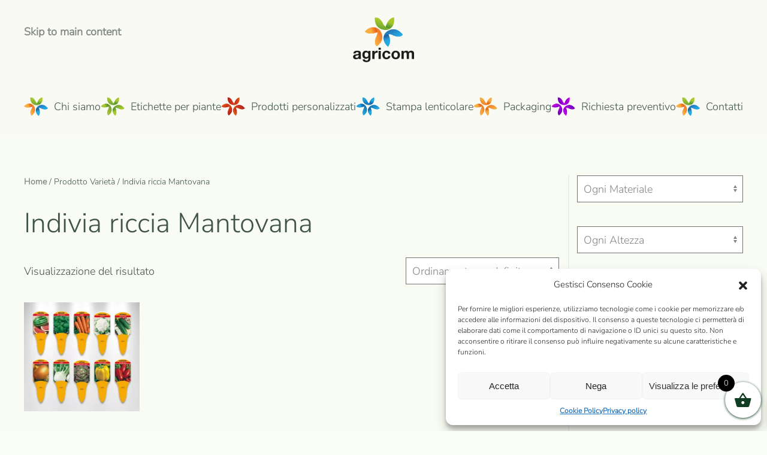

--- FILE ---
content_type: text/html; charset=UTF-8
request_url: https://etichetteperpiante.com/varieta/etichette-per-indivia-riccia-mantovana/
body_size: 19258
content:
<!DOCTYPE html>
<html lang="it-IT">
    <head>
        <meta charset="UTF-8">
        <meta name="viewport" content="width=device-width, initial-scale=1">
        <link rel="icon" href="/wp-content/uploads/2019/11/pittogramma-agricom.svg" sizes="any">
                <link rel="apple-touch-icon" href="/wp-content/uploads/2019/11/logo-agricom-nero.svg">
                <meta name='robots' content='index, follow, max-image-preview:large, max-snippet:-1, max-video-preview:-1' />
<!-- Google tag (gtag.js) Consent Mode dataLayer added by Site Kit -->
<script id="google_gtagjs-js-consent-mode-data-layer">
window.dataLayer = window.dataLayer || [];function gtag(){dataLayer.push(arguments);}
gtag('consent', 'default', {"ad_personalization":"denied","ad_storage":"denied","ad_user_data":"denied","analytics_storage":"denied","functionality_storage":"denied","security_storage":"denied","personalization_storage":"denied","region":["AT","BE","BG","CH","CY","CZ","DE","DK","EE","ES","FI","FR","GB","GR","HR","HU","IE","IS","IT","LI","LT","LU","LV","MT","NL","NO","PL","PT","RO","SE","SI","SK"],"wait_for_update":500});
window._googlesitekitConsentCategoryMap = {"statistics":["analytics_storage"],"marketing":["ad_storage","ad_user_data","ad_personalization"],"functional":["functionality_storage","security_storage"],"preferences":["personalization_storage"]};
window._googlesitekitConsents = {"ad_personalization":"denied","ad_storage":"denied","ad_user_data":"denied","analytics_storage":"denied","functionality_storage":"denied","security_storage":"denied","personalization_storage":"denied","region":["AT","BE","BG","CH","CY","CZ","DE","DK","EE","ES","FI","FR","GB","GR","HR","HU","IE","IS","IT","LI","LT","LU","LV","MT","NL","NO","PL","PT","RO","SE","SI","SK"],"wait_for_update":500};
</script>
<!-- End Google tag (gtag.js) Consent Mode dataLayer added by Site Kit -->

	<!-- This site is optimized with the Yoast SEO plugin v25.4 - https://yoast.com/wordpress/plugins/seo/ -->
	<title>Etichette per Indivia riccia Mantovana - Agricom</title>
	<meta name="description" content="Etichette per Indivia riccia Mantovana - Agricom" />
	<link rel="canonical" href="https://etichetteperpiante.com/varieta/etichette-per-indivia-riccia-mantovana/" />
	<meta property="og:locale" content="it_IT" />
	<meta property="og:type" content="article" />
	<meta property="og:title" content="Etichette per Indivia riccia Mantovana - Agricom" />
	<meta property="og:description" content="Etichette per Indivia riccia Mantovana - Agricom" />
	<meta property="og:url" content="https://etichetteperpiante.com/varieta/etichette-per-indivia-riccia-mantovana/" />
	<meta property="og:site_name" content="Agricom" />
	<meta name="twitter:card" content="summary_large_image" />
	<script type="application/ld+json" class="yoast-schema-graph">{"@context":"https://schema.org","@graph":[{"@type":"CollectionPage","@id":"https://etichetteperpiante.com/varieta/etichette-per-indivia-riccia-mantovana/","url":"https://etichetteperpiante.com/varieta/etichette-per-indivia-riccia-mantovana/","name":"Etichette per Indivia riccia Mantovana - Agricom","isPartOf":{"@id":"https://etichetteperpiante.com/#website"},"primaryImageOfPage":{"@id":"https://etichetteperpiante.com/varieta/etichette-per-indivia-riccia-mantovana/#primaryimage"},"image":{"@id":"https://etichetteperpiante.com/varieta/etichette-per-indivia-riccia-mantovana/#primaryimage"},"thumbnailUrl":"https://etichetteperpiante.com/wp-content/uploads/2020/06/ELOR-principale.jpg","description":"Etichette per Indivia riccia Mantovana - Agricom","breadcrumb":{"@id":"https://etichetteperpiante.com/varieta/etichette-per-indivia-riccia-mantovana/#breadcrumb"},"inLanguage":"it-IT"},{"@type":"ImageObject","inLanguage":"it-IT","@id":"https://etichetteperpiante.com/varieta/etichette-per-indivia-riccia-mantovana/#primaryimage","url":"https://etichetteperpiante.com/wp-content/uploads/2020/06/ELOR-principale.jpg","contentUrl":"https://etichetteperpiante.com/wp-content/uploads/2020/06/ELOR-principale.jpg","width":1920,"height":1800,"caption":"Etichetta fotografica"},{"@type":"BreadcrumbList","@id":"https://etichetteperpiante.com/varieta/etichette-per-indivia-riccia-mantovana/#breadcrumb","itemListElement":[{"@type":"ListItem","position":1,"name":"Home","item":"https://etichetteperpiante.com/"},{"@type":"ListItem","position":2,"name":"Indivia riccia Mantovana"}]},{"@type":"WebSite","@id":"https://etichetteperpiante.com/#website","url":"https://etichetteperpiante.com/","name":"Agricom","description":"Etichette per piante","publisher":{"@id":"https://etichetteperpiante.com/#organization"},"potentialAction":[{"@type":"SearchAction","target":{"@type":"EntryPoint","urlTemplate":"https://etichetteperpiante.com/?s={search_term_string}"},"query-input":{"@type":"PropertyValueSpecification","valueRequired":true,"valueName":"search_term_string"}}],"inLanguage":"it-IT"},{"@type":"Organization","@id":"https://etichetteperpiante.com/#organization","name":"Agricom srl","url":"https://etichetteperpiante.com/","logo":{"@type":"ImageObject","inLanguage":"it-IT","@id":"https://etichetteperpiante.com/#/schema/logo/image/","url":"https://etichetteperpiante.com/wp-content/uploads/2019/11/logo-agricom-nero.svg","contentUrl":"https://etichetteperpiante.com/wp-content/uploads/2019/11/logo-agricom-nero.svg","width":841.89,"height":595.28,"caption":"Agricom srl"},"image":{"@id":"https://etichetteperpiante.com/#/schema/logo/image/"}}]}</script>
	<!-- / Yoast SEO plugin. -->


<link rel='dns-prefetch' href='//www.googletagmanager.com' />
<link rel='dns-prefetch' href='//pagead2.googlesyndication.com' />
<link rel="alternate" type="application/rss+xml" title="Agricom &raquo; Feed" href="https://etichetteperpiante.com/feed/" />
<link rel="alternate" type="application/rss+xml" title="Agricom &raquo; Feed dei commenti" href="https://etichetteperpiante.com/comments/feed/" />
<link rel="alternate" type="application/rss+xml" title="Feed Agricom &raquo; Indivia riccia Mantovana Varietà" href="https://etichetteperpiante.com/varieta/etichette-per-indivia-riccia-mantovana/feed/" />
<script>
window._wpemojiSettings = {"baseUrl":"https:\/\/s.w.org\/images\/core\/emoji\/16.0.1\/72x72\/","ext":".png","svgUrl":"https:\/\/s.w.org\/images\/core\/emoji\/16.0.1\/svg\/","svgExt":".svg","source":{"concatemoji":"https:\/\/etichetteperpiante.com\/wp-includes\/js\/wp-emoji-release.min.js?ver=6.8.3"}};
/*! This file is auto-generated */
!function(s,n){var o,i,e;function c(e){try{var t={supportTests:e,timestamp:(new Date).valueOf()};sessionStorage.setItem(o,JSON.stringify(t))}catch(e){}}function p(e,t,n){e.clearRect(0,0,e.canvas.width,e.canvas.height),e.fillText(t,0,0);var t=new Uint32Array(e.getImageData(0,0,e.canvas.width,e.canvas.height).data),a=(e.clearRect(0,0,e.canvas.width,e.canvas.height),e.fillText(n,0,0),new Uint32Array(e.getImageData(0,0,e.canvas.width,e.canvas.height).data));return t.every(function(e,t){return e===a[t]})}function u(e,t){e.clearRect(0,0,e.canvas.width,e.canvas.height),e.fillText(t,0,0);for(var n=e.getImageData(16,16,1,1),a=0;a<n.data.length;a++)if(0!==n.data[a])return!1;return!0}function f(e,t,n,a){switch(t){case"flag":return n(e,"\ud83c\udff3\ufe0f\u200d\u26a7\ufe0f","\ud83c\udff3\ufe0f\u200b\u26a7\ufe0f")?!1:!n(e,"\ud83c\udde8\ud83c\uddf6","\ud83c\udde8\u200b\ud83c\uddf6")&&!n(e,"\ud83c\udff4\udb40\udc67\udb40\udc62\udb40\udc65\udb40\udc6e\udb40\udc67\udb40\udc7f","\ud83c\udff4\u200b\udb40\udc67\u200b\udb40\udc62\u200b\udb40\udc65\u200b\udb40\udc6e\u200b\udb40\udc67\u200b\udb40\udc7f");case"emoji":return!a(e,"\ud83e\udedf")}return!1}function g(e,t,n,a){var r="undefined"!=typeof WorkerGlobalScope&&self instanceof WorkerGlobalScope?new OffscreenCanvas(300,150):s.createElement("canvas"),o=r.getContext("2d",{willReadFrequently:!0}),i=(o.textBaseline="top",o.font="600 32px Arial",{});return e.forEach(function(e){i[e]=t(o,e,n,a)}),i}function t(e){var t=s.createElement("script");t.src=e,t.defer=!0,s.head.appendChild(t)}"undefined"!=typeof Promise&&(o="wpEmojiSettingsSupports",i=["flag","emoji"],n.supports={everything:!0,everythingExceptFlag:!0},e=new Promise(function(e){s.addEventListener("DOMContentLoaded",e,{once:!0})}),new Promise(function(t){var n=function(){try{var e=JSON.parse(sessionStorage.getItem(o));if("object"==typeof e&&"number"==typeof e.timestamp&&(new Date).valueOf()<e.timestamp+604800&&"object"==typeof e.supportTests)return e.supportTests}catch(e){}return null}();if(!n){if("undefined"!=typeof Worker&&"undefined"!=typeof OffscreenCanvas&&"undefined"!=typeof URL&&URL.createObjectURL&&"undefined"!=typeof Blob)try{var e="postMessage("+g.toString()+"("+[JSON.stringify(i),f.toString(),p.toString(),u.toString()].join(",")+"));",a=new Blob([e],{type:"text/javascript"}),r=new Worker(URL.createObjectURL(a),{name:"wpTestEmojiSupports"});return void(r.onmessage=function(e){c(n=e.data),r.terminate(),t(n)})}catch(e){}c(n=g(i,f,p,u))}t(n)}).then(function(e){for(var t in e)n.supports[t]=e[t],n.supports.everything=n.supports.everything&&n.supports[t],"flag"!==t&&(n.supports.everythingExceptFlag=n.supports.everythingExceptFlag&&n.supports[t]);n.supports.everythingExceptFlag=n.supports.everythingExceptFlag&&!n.supports.flag,n.DOMReady=!1,n.readyCallback=function(){n.DOMReady=!0}}).then(function(){return e}).then(function(){var e;n.supports.everything||(n.readyCallback(),(e=n.source||{}).concatemoji?t(e.concatemoji):e.wpemoji&&e.twemoji&&(t(e.twemoji),t(e.wpemoji)))}))}((window,document),window._wpemojiSettings);
</script>
<style id='wp-emoji-styles-inline-css'>

	img.wp-smiley, img.emoji {
		display: inline !important;
		border: none !important;
		box-shadow: none !important;
		height: 1em !important;
		width: 1em !important;
		margin: 0 0.07em !important;
		vertical-align: -0.1em !important;
		background: none !important;
		padding: 0 !important;
	}
</style>
<link rel='stylesheet' id='wp-block-library-css' href='https://etichetteperpiante.com/wp-includes/css/dist/block-library/style.min.css?ver=6.8.3' media='all' />
<style id='classic-theme-styles-inline-css'>
/*! This file is auto-generated */
.wp-block-button__link{color:#fff;background-color:#32373c;border-radius:9999px;box-shadow:none;text-decoration:none;padding:calc(.667em + 2px) calc(1.333em + 2px);font-size:1.125em}.wp-block-file__button{background:#32373c;color:#fff;text-decoration:none}
</style>
<style id='global-styles-inline-css'>
:root{--wp--preset--aspect-ratio--square: 1;--wp--preset--aspect-ratio--4-3: 4/3;--wp--preset--aspect-ratio--3-4: 3/4;--wp--preset--aspect-ratio--3-2: 3/2;--wp--preset--aspect-ratio--2-3: 2/3;--wp--preset--aspect-ratio--16-9: 16/9;--wp--preset--aspect-ratio--9-16: 9/16;--wp--preset--color--black: #000000;--wp--preset--color--cyan-bluish-gray: #abb8c3;--wp--preset--color--white: #ffffff;--wp--preset--color--pale-pink: #f78da7;--wp--preset--color--vivid-red: #cf2e2e;--wp--preset--color--luminous-vivid-orange: #ff6900;--wp--preset--color--luminous-vivid-amber: #fcb900;--wp--preset--color--light-green-cyan: #7bdcb5;--wp--preset--color--vivid-green-cyan: #00d084;--wp--preset--color--pale-cyan-blue: #8ed1fc;--wp--preset--color--vivid-cyan-blue: #0693e3;--wp--preset--color--vivid-purple: #9b51e0;--wp--preset--gradient--vivid-cyan-blue-to-vivid-purple: linear-gradient(135deg,rgba(6,147,227,1) 0%,rgb(155,81,224) 100%);--wp--preset--gradient--light-green-cyan-to-vivid-green-cyan: linear-gradient(135deg,rgb(122,220,180) 0%,rgb(0,208,130) 100%);--wp--preset--gradient--luminous-vivid-amber-to-luminous-vivid-orange: linear-gradient(135deg,rgba(252,185,0,1) 0%,rgba(255,105,0,1) 100%);--wp--preset--gradient--luminous-vivid-orange-to-vivid-red: linear-gradient(135deg,rgba(255,105,0,1) 0%,rgb(207,46,46) 100%);--wp--preset--gradient--very-light-gray-to-cyan-bluish-gray: linear-gradient(135deg,rgb(238,238,238) 0%,rgb(169,184,195) 100%);--wp--preset--gradient--cool-to-warm-spectrum: linear-gradient(135deg,rgb(74,234,220) 0%,rgb(151,120,209) 20%,rgb(207,42,186) 40%,rgb(238,44,130) 60%,rgb(251,105,98) 80%,rgb(254,248,76) 100%);--wp--preset--gradient--blush-light-purple: linear-gradient(135deg,rgb(255,206,236) 0%,rgb(152,150,240) 100%);--wp--preset--gradient--blush-bordeaux: linear-gradient(135deg,rgb(254,205,165) 0%,rgb(254,45,45) 50%,rgb(107,0,62) 100%);--wp--preset--gradient--luminous-dusk: linear-gradient(135deg,rgb(255,203,112) 0%,rgb(199,81,192) 50%,rgb(65,88,208) 100%);--wp--preset--gradient--pale-ocean: linear-gradient(135deg,rgb(255,245,203) 0%,rgb(182,227,212) 50%,rgb(51,167,181) 100%);--wp--preset--gradient--electric-grass: linear-gradient(135deg,rgb(202,248,128) 0%,rgb(113,206,126) 100%);--wp--preset--gradient--midnight: linear-gradient(135deg,rgb(2,3,129) 0%,rgb(40,116,252) 100%);--wp--preset--font-size--small: 13px;--wp--preset--font-size--medium: 20px;--wp--preset--font-size--large: 36px;--wp--preset--font-size--x-large: 42px;--wp--preset--spacing--20: 0.44rem;--wp--preset--spacing--30: 0.67rem;--wp--preset--spacing--40: 1rem;--wp--preset--spacing--50: 1.5rem;--wp--preset--spacing--60: 2.25rem;--wp--preset--spacing--70: 3.38rem;--wp--preset--spacing--80: 5.06rem;--wp--preset--shadow--natural: 6px 6px 9px rgba(0, 0, 0, 0.2);--wp--preset--shadow--deep: 12px 12px 50px rgba(0, 0, 0, 0.4);--wp--preset--shadow--sharp: 6px 6px 0px rgba(0, 0, 0, 0.2);--wp--preset--shadow--outlined: 6px 6px 0px -3px rgba(255, 255, 255, 1), 6px 6px rgba(0, 0, 0, 1);--wp--preset--shadow--crisp: 6px 6px 0px rgba(0, 0, 0, 1);}:where(.is-layout-flex){gap: 0.5em;}:where(.is-layout-grid){gap: 0.5em;}body .is-layout-flex{display: flex;}.is-layout-flex{flex-wrap: wrap;align-items: center;}.is-layout-flex > :is(*, div){margin: 0;}body .is-layout-grid{display: grid;}.is-layout-grid > :is(*, div){margin: 0;}:where(.wp-block-columns.is-layout-flex){gap: 2em;}:where(.wp-block-columns.is-layout-grid){gap: 2em;}:where(.wp-block-post-template.is-layout-flex){gap: 1.25em;}:where(.wp-block-post-template.is-layout-grid){gap: 1.25em;}.has-black-color{color: var(--wp--preset--color--black) !important;}.has-cyan-bluish-gray-color{color: var(--wp--preset--color--cyan-bluish-gray) !important;}.has-white-color{color: var(--wp--preset--color--white) !important;}.has-pale-pink-color{color: var(--wp--preset--color--pale-pink) !important;}.has-vivid-red-color{color: var(--wp--preset--color--vivid-red) !important;}.has-luminous-vivid-orange-color{color: var(--wp--preset--color--luminous-vivid-orange) !important;}.has-luminous-vivid-amber-color{color: var(--wp--preset--color--luminous-vivid-amber) !important;}.has-light-green-cyan-color{color: var(--wp--preset--color--light-green-cyan) !important;}.has-vivid-green-cyan-color{color: var(--wp--preset--color--vivid-green-cyan) !important;}.has-pale-cyan-blue-color{color: var(--wp--preset--color--pale-cyan-blue) !important;}.has-vivid-cyan-blue-color{color: var(--wp--preset--color--vivid-cyan-blue) !important;}.has-vivid-purple-color{color: var(--wp--preset--color--vivid-purple) !important;}.has-black-background-color{background-color: var(--wp--preset--color--black) !important;}.has-cyan-bluish-gray-background-color{background-color: var(--wp--preset--color--cyan-bluish-gray) !important;}.has-white-background-color{background-color: var(--wp--preset--color--white) !important;}.has-pale-pink-background-color{background-color: var(--wp--preset--color--pale-pink) !important;}.has-vivid-red-background-color{background-color: var(--wp--preset--color--vivid-red) !important;}.has-luminous-vivid-orange-background-color{background-color: var(--wp--preset--color--luminous-vivid-orange) !important;}.has-luminous-vivid-amber-background-color{background-color: var(--wp--preset--color--luminous-vivid-amber) !important;}.has-light-green-cyan-background-color{background-color: var(--wp--preset--color--light-green-cyan) !important;}.has-vivid-green-cyan-background-color{background-color: var(--wp--preset--color--vivid-green-cyan) !important;}.has-pale-cyan-blue-background-color{background-color: var(--wp--preset--color--pale-cyan-blue) !important;}.has-vivid-cyan-blue-background-color{background-color: var(--wp--preset--color--vivid-cyan-blue) !important;}.has-vivid-purple-background-color{background-color: var(--wp--preset--color--vivid-purple) !important;}.has-black-border-color{border-color: var(--wp--preset--color--black) !important;}.has-cyan-bluish-gray-border-color{border-color: var(--wp--preset--color--cyan-bluish-gray) !important;}.has-white-border-color{border-color: var(--wp--preset--color--white) !important;}.has-pale-pink-border-color{border-color: var(--wp--preset--color--pale-pink) !important;}.has-vivid-red-border-color{border-color: var(--wp--preset--color--vivid-red) !important;}.has-luminous-vivid-orange-border-color{border-color: var(--wp--preset--color--luminous-vivid-orange) !important;}.has-luminous-vivid-amber-border-color{border-color: var(--wp--preset--color--luminous-vivid-amber) !important;}.has-light-green-cyan-border-color{border-color: var(--wp--preset--color--light-green-cyan) !important;}.has-vivid-green-cyan-border-color{border-color: var(--wp--preset--color--vivid-green-cyan) !important;}.has-pale-cyan-blue-border-color{border-color: var(--wp--preset--color--pale-cyan-blue) !important;}.has-vivid-cyan-blue-border-color{border-color: var(--wp--preset--color--vivid-cyan-blue) !important;}.has-vivid-purple-border-color{border-color: var(--wp--preset--color--vivid-purple) !important;}.has-vivid-cyan-blue-to-vivid-purple-gradient-background{background: var(--wp--preset--gradient--vivid-cyan-blue-to-vivid-purple) !important;}.has-light-green-cyan-to-vivid-green-cyan-gradient-background{background: var(--wp--preset--gradient--light-green-cyan-to-vivid-green-cyan) !important;}.has-luminous-vivid-amber-to-luminous-vivid-orange-gradient-background{background: var(--wp--preset--gradient--luminous-vivid-amber-to-luminous-vivid-orange) !important;}.has-luminous-vivid-orange-to-vivid-red-gradient-background{background: var(--wp--preset--gradient--luminous-vivid-orange-to-vivid-red) !important;}.has-very-light-gray-to-cyan-bluish-gray-gradient-background{background: var(--wp--preset--gradient--very-light-gray-to-cyan-bluish-gray) !important;}.has-cool-to-warm-spectrum-gradient-background{background: var(--wp--preset--gradient--cool-to-warm-spectrum) !important;}.has-blush-light-purple-gradient-background{background: var(--wp--preset--gradient--blush-light-purple) !important;}.has-blush-bordeaux-gradient-background{background: var(--wp--preset--gradient--blush-bordeaux) !important;}.has-luminous-dusk-gradient-background{background: var(--wp--preset--gradient--luminous-dusk) !important;}.has-pale-ocean-gradient-background{background: var(--wp--preset--gradient--pale-ocean) !important;}.has-electric-grass-gradient-background{background: var(--wp--preset--gradient--electric-grass) !important;}.has-midnight-gradient-background{background: var(--wp--preset--gradient--midnight) !important;}.has-small-font-size{font-size: var(--wp--preset--font-size--small) !important;}.has-medium-font-size{font-size: var(--wp--preset--font-size--medium) !important;}.has-large-font-size{font-size: var(--wp--preset--font-size--large) !important;}.has-x-large-font-size{font-size: var(--wp--preset--font-size--x-large) !important;}
:where(.wp-block-post-template.is-layout-flex){gap: 1.25em;}:where(.wp-block-post-template.is-layout-grid){gap: 1.25em;}
:where(.wp-block-columns.is-layout-flex){gap: 2em;}:where(.wp-block-columns.is-layout-grid){gap: 2em;}
:root :where(.wp-block-pullquote){font-size: 1.5em;line-height: 1.6;}
</style>
<style id='woocommerce-inline-inline-css'>
.woocommerce form .form-row .required { visibility: visible; }
</style>
<link rel='stylesheet' id='cmplz-general-css' href='https://etichetteperpiante.com/wp-content/plugins/complianz-gdpr/assets/css/cookieblocker.min.css?ver=1752480375' media='all' />
<link rel='stylesheet' id='jquery-ui-style-css' href='https://etichetteperpiante.com/wp-content/plugins/booster-plus-for-woocommerce/includes/css/jquery-ui.css?ver=1768707665' media='all' />
<link rel='stylesheet' id='wcj-timepicker-style-css' href='https://etichetteperpiante.com/wp-content/plugins/booster-plus-for-woocommerce/includes/lib/timepicker/jquery.timepicker.min.css?ver=7.2.6' media='all' />
<link rel='stylesheet' id='brands-styles-css' href='https://etichetteperpiante.com/wp-content/plugins/woocommerce/assets/css/brands.css?ver=9.9.6' media='all' />
<link rel='stylesheet' id='xoo-wsc-fonts-css' href='https://etichetteperpiante.com/wp-content/plugins/side-cart-woocommerce/assets/css/xoo-wsc-fonts.css?ver=2.6.8' media='all' />
<link rel='stylesheet' id='xoo-wsc-style-css' href='https://etichetteperpiante.com/wp-content/plugins/side-cart-woocommerce/assets/css/xoo-wsc-style.css?ver=2.6.8' media='all' />
<style id='xoo-wsc-style-inline-css'>



 

.xoo-wsc-footer{
	background-color: #ffffff;
	color: #000000;
	padding: 10px 20px;
	box-shadow: 0 -5px 10px #0000001a;
}

.xoo-wsc-footer, .xoo-wsc-footer a, .xoo-wsc-footer .amount{
	font-size: 18px;
}

.xoo-wsc-btn .amount{
	color: #000000}

.xoo-wsc-btn:hover .amount{
	color: #000000;
}

.xoo-wsc-ft-buttons-cont{
	grid-template-columns: auto;
}

.xoo-wsc-basket{
	bottom: 12px;
	right: 0px;
	background-color: #ffffff;
	color: #113d22;
	box-shadow: 0 1px 4px 0;
	border-radius: 50%;
	display: flex;
	width: 60px;
	height: 60px;
}


.xoo-wsc-bki{
	font-size: 30px}

.xoo-wsc-items-count{
	top: -12px;
	left: -12px;
}

.xoo-wsc-items-count{
	background-color: #000000;
	color: #ffffff;
}

.xoo-wsc-container, .xoo-wsc-slider{
	max-width: 320px;
	right: -320px;
	top: 0;bottom: 0;
	bottom: 0;
	font-family: }


.xoo-wsc-cart-active .xoo-wsc-container, .xoo-wsc-slider-active .xoo-wsc-slider{
	right: 0;
}


.xoo-wsc-cart-active .xoo-wsc-basket{
	right: 320px;
}

.xoo-wsc-slider{
	right: -320px;
}

span.xoo-wsch-close {
    font-size: 16px;
    right: 10px;
}

.xoo-wsch-top{
	justify-content: center;
}

.xoo-wsch-text{
	font-size: 20px;
}

.xoo-wsc-header{
	color: #000000;
	background-color: #ffffff;
	border-bottom: 2px solid #eee;
}


.xoo-wsc-body{
	background-color: #ffffff;
}

.xoo-wsc-products:not(.xoo-wsc-pattern-card), .xoo-wsc-products:not(.xoo-wsc-pattern-card) span.amount, .xoo-wsc-products:not(.xoo-wsc-pattern-card) a{
	font-size: 16px;
	color: #000000;
}

.xoo-wsc-products:not(.xoo-wsc-pattern-card) .xoo-wsc-product{
	padding: 20px 15px;
	margin: 0;
	border-radius: 0px;
	box-shadow: 0 0;
	background-color: transparent;
}

.xoo-wsc-sum-col{
	justify-content: center;
}


/** Shortcode **/
.xoo-wsc-sc-count{
	background-color: #000000;
	color: #ffffff;
}

.xoo-wsc-sc-bki{
	font-size: 28px;
	color: #000000;
}
.xoo-wsc-sc-cont{
	color: #000000;
}


.xoo-wsc-product dl.variation {
	display: block;
}


.xoo-wsc-product-cont{
	padding: 10px 10px;
}

.xoo-wsc-products:not(.xoo-wsc-pattern-card) .xoo-wsc-img-col{
	width: 30%;
}

.xoo-wsc-pattern-card .xoo-wsc-img-col img{
	max-width: 100%;
	height: auto;
}

.xoo-wsc-products:not(.xoo-wsc-pattern-card) .xoo-wsc-sum-col{
	width: 70%;
}

.xoo-wsc-pattern-card .xoo-wsc-product-cont{
	width: 50% 
}

@media only screen and (max-width: 600px) {
	.xoo-wsc-pattern-card .xoo-wsc-product-cont  {
		width: 50%;
	}
}


.xoo-wsc-pattern-card .xoo-wsc-product{
	border: 0;
	box-shadow: 0px 10px 15px -12px #0000001a;
}


.xoo-wsc-sm-front{
	background-color: #eee;
}
.xoo-wsc-pattern-card, .xoo-wsc-sm-front{
	border-bottom-left-radius: 5px;
	border-bottom-right-radius: 5px;
}
.xoo-wsc-pattern-card, .xoo-wsc-img-col img, .xoo-wsc-img-col, .xoo-wsc-sm-back-cont{
	border-top-left-radius: 5px;
	border-top-right-radius: 5px;
}
.xoo-wsc-sm-back{
	background-color: #fff;
}
.xoo-wsc-pattern-card, .xoo-wsc-pattern-card a, .xoo-wsc-pattern-card .amount{
	font-size: 16px;
}

.xoo-wsc-sm-front, .xoo-wsc-sm-front a, .xoo-wsc-sm-front .amount{
	color: #000;
}

.xoo-wsc-sm-back, .xoo-wsc-sm-back a, .xoo-wsc-sm-back .amount{
	color: #000;
}


.magictime {
    animation-duration: 0.5s;
}


</style>
<link href="https://etichetteperpiante.com/wp-content/themes/yootheme/css/theme.1.css?ver=1752486165" rel="stylesheet">
<script src="https://etichetteperpiante.com/wp-includes/js/jquery/jquery.min.js?ver=3.7.1" id="jquery-core-js"></script>
<script src="https://etichetteperpiante.com/wp-includes/js/jquery/jquery-migrate.min.js?ver=3.4.1" id="jquery-migrate-js"></script>
<script src="https://etichetteperpiante.com/wp-content/plugins/woocommerce/assets/js/jquery-blockui/jquery.blockUI.min.js?ver=2.7.0-wc.9.9.6" id="jquery-blockui-js" defer data-wp-strategy="defer"></script>
<script id="wc-add-to-cart-js-extra">
var wc_add_to_cart_params = {"ajax_url":"\/wp-admin\/admin-ajax.php","wc_ajax_url":"\/?wc-ajax=%%endpoint%%","i18n_view_cart":"Visualizza carrello","cart_url":"https:\/\/etichetteperpiante.com\/carrello\/","is_cart":"","cart_redirect_after_add":"no"};
</script>
<script src="https://etichetteperpiante.com/wp-content/plugins/woocommerce/assets/js/frontend/add-to-cart.min.js?ver=9.9.6" id="wc-add-to-cart-js" defer data-wp-strategy="defer"></script>
<script src="https://etichetteperpiante.com/wp-content/plugins/woocommerce/assets/js/js-cookie/js.cookie.min.js?ver=2.1.4-wc.9.9.6" id="js-cookie-js" defer data-wp-strategy="defer"></script>
<script id="woocommerce-js-extra">
var woocommerce_params = {"ajax_url":"\/wp-admin\/admin-ajax.php","wc_ajax_url":"\/?wc-ajax=%%endpoint%%","i18n_password_show":"Mostra password","i18n_password_hide":"Nascondi password"};
</script>
<script src="https://etichetteperpiante.com/wp-content/plugins/woocommerce/assets/js/frontend/woocommerce.min.js?ver=9.9.6" id="woocommerce-js" defer data-wp-strategy="defer"></script>

<!-- Snippet del tag Google (gtag.js) aggiunto da Site Kit -->

<!-- Snippet Google Analytics aggiunto da Site Kit -->
<script src="https://www.googletagmanager.com/gtag/js?id=G-BYXQ9TW8DF" id="google_gtagjs-js" async></script>
<script id="google_gtagjs-js-after">
window.dataLayer = window.dataLayer || [];function gtag(){dataLayer.push(arguments);}
gtag("set","linker",{"domains":["etichetteperpiante.com"]});
gtag("js", new Date());
gtag("set", "developer_id.dZTNiMT", true);
gtag("config", "G-BYXQ9TW8DF");
</script>

<!-- Snippet del tag Google (gtag.js) finale aggiunto da Site Kit -->
<link rel="https://api.w.org/" href="https://etichetteperpiante.com/wp-json/" /><link rel="EditURI" type="application/rsd+xml" title="RSD" href="https://etichetteperpiante.com/xmlrpc.php?rsd" />
<meta name="generator" content="WordPress 6.8.3" />
<meta name="generator" content="WooCommerce 9.9.6" />
<meta name="generator" content="Site Kit by Google 1.156.0" />			<style>.cmplz-hidden {
					display: none !important;
				}</style>		<style>
			.woocommerce-cart-form__cart-item.cart_item .product-name dl dd,
			.woocommerce-checkout-review-order-table .product-name dl dd {
				white-space: pre-wrap !important;
			}

			.woocommerce-cart-form__cart-item.cart_item .product-name dt,
			.woocommerce-checkout-review-order-table .product-name dt {
				display: block;
			}
		</style>
				<noscript><style>.woocommerce-product-gallery{ opacity: 1 !important; }</style></noscript>
	
<!-- Meta tag Google AdSense aggiunti da Site Kit -->
<meta name="google-adsense-platform-account" content="ca-host-pub-2644536267352236">
<meta name="google-adsense-platform-domain" content="sitekit.withgoogle.com">
<!-- Fine dei meta tag Google AdSense aggiunti da Site Kit -->
			<script data-service="facebook" data-category="marketing"  type="text/plain">
				!function(f,b,e,v,n,t,s){if(f.fbq)return;n=f.fbq=function(){n.callMethod?
					n.callMethod.apply(n,arguments):n.queue.push(arguments)};if(!f._fbq)f._fbq=n;
					n.push=n;n.loaded=!0;n.version='2.0';n.queue=[];t=b.createElement(e);t.async=!0;
					t.src=v;s=b.getElementsByTagName(e)[0];s.parentNode.insertBefore(t,s)}(window,
					document,'script','https://connect.facebook.net/en_US/fbevents.js');
			</script>
			<!-- WooCommerce Facebook Integration Begin -->
			<script data-service="facebook" data-category="marketing"  type="text/plain">

				fbq('init', '283941906698877', {}, {
    "agent": "woocommerce-9.9.6-3.5.4"
});

				document.addEventListener( 'DOMContentLoaded', function() {
					// Insert placeholder for events injected when a product is added to the cart through AJAX.
					document.body.insertAdjacentHTML( 'beforeend', '<div class=\"wc-facebook-pixel-event-placeholder\"></div>' );
				}, false );

			</script>
			<!-- WooCommerce Facebook Integration End -->
			
<!-- Snippet Google Tag Manager aggiunto da Site Kit -->
<script>
			( function( w, d, s, l, i ) {
				w[l] = w[l] || [];
				w[l].push( {'gtm.start': new Date().getTime(), event: 'gtm.js'} );
				var f = d.getElementsByTagName( s )[0],
					j = d.createElement( s ), dl = l != 'dataLayer' ? '&l=' + l : '';
				j.async = true;
				j.src = 'https://www.googletagmanager.com/gtm.js?id=' + i + dl;
				f.parentNode.insertBefore( j, f );
			} )( window, document, 'script', 'dataLayer', 'GTM-5PWRFN8' );
			
</script>

<!-- Termina lo snippet Google Tag Manager aggiunto da Site Kit -->

<!-- Snippet Google AdSense aggiunto da Site Kit -->
<script async src="https://pagead2.googlesyndication.com/pagead/js/adsbygoogle.js?client=ca-pub-5248050395024891&amp;host=ca-host-pub-2644536267352236" crossorigin="anonymous"></script>

<!-- Termina lo snippet Google AdSense aggiunto da Site Kit -->
<script src="https://etichetteperpiante.com/wp-content/themes/yootheme/packages/theme-analytics/app/analytics.min.js?ver=4.5.23" defer></script>
<script src="https://etichetteperpiante.com/wp-content/themes/yootheme/vendor/assets/uikit/dist/js/uikit.min.js?ver=4.5.23"></script>
<script src="https://etichetteperpiante.com/wp-content/themes/yootheme/vendor/assets/uikit/dist/js/uikit-icons-juno.min.js?ver=4.5.23"></script>
<script src="https://etichetteperpiante.com/wp-content/themes/yootheme/js/theme.js?ver=4.5.23"></script>
<script>window.yootheme ||= {}; var $theme = yootheme.theme = {"google_analytics":"UA-151543818-1","google_analytics_anonymize":"","i18n":{"close":{"label":"Chiudi","0":"yootheme"},"totop":{"label":"Back to top","0":"yootheme"},"marker":{"label":"Open","0":"yootheme"},"navbarToggleIcon":{"label":"Apri menu","0":"yootheme"},"paginationPrevious":{"label":"Pagina precedente","0":"yootheme"},"paginationNext":{"label":"Pagina successiva","0":"yootheme"},"searchIcon":{"toggle":"Open Search","submit":"Submit Search"},"slider":{"next":"Next slide","previous":"Previous slide","slideX":"Slide %s","slideLabel":"%s of %s"},"slideshow":{"next":"Next slide","previous":"Previous slide","slideX":"Slide %s","slideLabel":"%s of %s"},"lightboxPanel":{"next":"Next slide","previous":"Previous slide","slideLabel":"%s of %s","close":"Close"}}};</script>
		<style id="wp-custom-css">
			.yith_ywraq_add_item_browse_message {
    background: green;
    text-align: center;
    padding: 10px;
    color: white !important;
    font-size: 20px;
    font-weight: bold;
}

a {
    font-weight: 600;
}

/*	Woola | CSS
 * 
 * 		1 . checkout page
 * 
 * */

/*	1 . checkout page 
 * */
.woocommerce-checkout main>div:first-child {display:none;}		</style>
		    </head>
    <body data-cmplz=1 class="archive tax-pa_varieta term-etichette-per-indivia-riccia-mantovana term-4103 wp-theme-yootheme  theme-yootheme woocommerce woocommerce-page woocommerce-no-js">

        		<!-- Snippet Google Tag Manager (noscript) aggiunto da Site Kit -->
		<noscript>
			<iframe src="https://www.googletagmanager.com/ns.html?id=GTM-5PWRFN8" height="0" width="0" style="display:none;visibility:hidden"></iframe>
		</noscript>
		<!-- Termina lo snippet Google Tag Manager (noscript) aggiunto da Site Kit -->
		
        <div class="uk-hidden-visually uk-notification uk-notification-top-left uk-width-auto">
            <div class="uk-notification-message">
                <a href="#tm-main" class="uk-link-reset">Skip to main content</a>
            </div>
        </div>

        
        
        <div class="tm-page">

                        


<header class="tm-header-mobile uk-hidden@m">


    
        <div class="uk-navbar-container">

            <div class="uk-container uk-container-expand">
                <nav class="uk-navbar" uk-navbar="{&quot;align&quot;:&quot;center&quot;,&quot;container&quot;:&quot;.tm-header-mobile&quot;,&quot;boundary&quot;:&quot;.tm-header-mobile .uk-navbar-container&quot;,&quot;target-y&quot;:&quot;.tm-header-mobile .uk-navbar-container&quot;,&quot;dropbar&quot;:true,&quot;dropbar-anchor&quot;:&quot;.tm-header-mobile .uk-navbar-container&quot;,&quot;dropbar-transparent-mode&quot;:&quot;remove&quot;}">

                                        <div class="uk-navbar-left ">

                        
                                                    <a uk-toggle href="#tm-dialog-mobile" class="uk-navbar-toggle">

        
        <div uk-navbar-toggle-icon></div>

        
    </a>                        
                        
                    </div>
                    
                                        <div class="uk-navbar-center">

                                                    <a href="https://etichetteperpiante.com/" aria-label="Torna alla Home" class="uk-logo uk-navbar-item">
    <img alt="Agricom" loading="eager" width="100" height="71" src="/wp-content/uploads/2019/11/logo-agricom-nero.svg"></a>                        
                        
                    </div>
                    
                    
                </nav>
            </div>

        </div>

    



        <div id="tm-dialog-mobile" uk-offcanvas="container: true; overlay: true" mode="slide">
        <div class="uk-offcanvas-bar uk-flex uk-flex-column">

                        <button class="uk-offcanvas-close uk-close-large" type="button" uk-close uk-toggle="cls: uk-close-large; mode: media; media: @s"></button>
            
                        <div class="uk-margin-auto-bottom">
                
<div class="uk-grid uk-child-width-1-1" uk-grid>    <div>
<div class="uk-panel widget widget_nav_menu" id="nav_menu-2">

    
    
<ul class="uk-nav uk-nav-default" uk-scrollspy-nav="closest: li; scroll: true;">
    
	<li class="menu-item menu-item-type-custom menu-item-object-custom menu-item-home"><a href="https://etichetteperpiante.com/#chisiamo"><picture>
<source type="image/webp" srcset="/wp-content/themes/yootheme/cache/0b/Agricom-0b1acbb6.webp 40w" sizes="(min-width: 40px) 40px">
<img src="/wp-content/themes/yootheme/cache/3c/Agricom-3ce25baa.png" width="40" height="40" class="uk-margin-small-right" alt loading="eager">
</picture> Chi siamo</a></li>
	<li class="menu-item menu-item-type-post_type menu-item-object-page menu-item-has-children uk-parent"><a href="https://etichetteperpiante.com/catalogo-etichette-per-piante/"><picture>
<source type="image/webp" srcset="/wp-content/themes/yootheme/cache/25/Etichette-per-piante-25daf70f.webp 40w" sizes="(min-width: 40px) 40px">
<img src="/wp-content/themes/yootheme/cache/7f/Etichette-per-piante-7ff38d99.png" width="40" height="40" class="uk-margin-small-right" alt loading="eager">
</picture> Etichette per piante</a>
	<ul class="uk-nav-sub">

		<li class="menu-item menu-item-type-taxonomy menu-item-object-product_cat"><a href="https://etichetteperpiante.com/accessori/">Accessori</a></li>
		<li class="menu-item menu-item-type-post_type menu-item-object-product"><a href="https://etichetteperpiante.com/etichette-ad-asola-termotransfert/">Etichette ad asola Termotransfert</a></li>
		<li class="menu-item menu-item-type-post_type menu-item-object-product"><a href="https://etichetteperpiante.com/etichette-adesive-per-piante-da-orto/">Etichette adesive per piante da orto</a></li>
		<li class="menu-item menu-item-type-post_type menu-item-object-product"><a href="https://etichetteperpiante.com/etichette-con-filo-metallico-100-pz/">Etichette con filo metallico</a></li>
		<li class="menu-item menu-item-type-post_type menu-item-object-product"><a href="https://etichetteperpiante.com/etichette-per-rose/">Etichette fustellate per Rose</a></li>
		<li class="menu-item menu-item-type-post_type menu-item-object-product"><a href="https://etichetteperpiante.com/etichette-neutre-250-pz/">Etichette neutre</a></li>
		<li class="menu-item menu-item-type-post_type menu-item-object-product"><a href="https://etichetteperpiante.com/etichette-per-agrumi-50-pz/">Etichette per agrumi</a></li>
		<li class="menu-item menu-item-type-post_type menu-item-object-product"><a href="https://etichetteperpiante.com/etichette-per-arbusti-da-frutto/">Etichette per arbusti da frutto</a></li>
		<li class="menu-item menu-item-type-post_type menu-item-object-product"><a href="https://etichetteperpiante.com/etichette-per-camelie/">Etichette per Camelie</a></li>
		<li class="menu-item menu-item-type-post_type menu-item-object-product"><a href="https://etichetteperpiante.com/etichette-per-glicini/">Etichette per Glicini</a></li>
		<li class="menu-item menu-item-type-post_type menu-item-object-product"><a href="https://etichetteperpiante.com/etichette-per-piante-aromatiche/">Etichette per piante aromatiche</a></li>
		<li class="menu-item menu-item-type-post_type menu-item-object-product"><a href="https://etichetteperpiante.com/etichette-per-piante-da-frutto/">Etichette per piante da frutto</a></li>
		<li class="menu-item menu-item-type-post_type menu-item-object-product"><a href="https://etichetteperpiante.com/etichette-per-piante-da-orto/">Etichette per piante da orto</a></li>
		<li class="menu-item menu-item-type-post_type menu-item-object-product"><a href="https://etichetteperpiante.com/passaporti-per-piante-400-pz/">Passaporti per piante</a></li></ul></li>
	<li class="menu-item menu-item-type-post_type menu-item-object-page menu-item-has-children uk-parent"><a href="https://etichetteperpiante.com/prodotti-personalizzati/"><picture>
<source type="image/webp" srcset="/wp-content/themes/yootheme/cache/f7/Etichette-personalizzate-f7dd9bcc.webp 40w" sizes="(min-width: 40px) 40px">
<img src="/wp-content/themes/yootheme/cache/14/Etichette-personalizzate-14f8b7f0.png" width="40" height="40" class="uk-margin-small-right" alt loading="eager">
</picture> Prodotti personalizzati</a>
	<ul class="uk-nav-sub">

		<li class="menu-item menu-item-type-post_type menu-item-object-page"><a href="https://etichetteperpiante.com/adesivi-personalizzati/">Adesivi personalizzati</a></li>
		<li class="menu-item menu-item-type-post_type menu-item-object-page"><a href="https://etichetteperpiante.com/cartelli-non-disturbare/">Cartelli non disturbare</a></li>
		<li class="menu-item menu-item-type-post_type menu-item-object-page"><a href="https://etichetteperpiante.com/etichette-adesive/">Etichette adesive</a></li>
		<li class="menu-item menu-item-type-post_type menu-item-object-page"><a href="https://etichetteperpiante.com/etichette-alimentari-2/">Etichette alimentari</a></li>
		<li class="menu-item menu-item-type-post_type menu-item-object-page"><a href="https://etichetteperpiante.com/etichette-ecologiche-water-resistant-paper/">Etichette Ecologiche Water Resistant Paper</a></li>
		<li class="menu-item menu-item-type-post_type menu-item-object-page"><a href="https://etichetteperpiante.com/foto-stock-piante-e-fiori/">Foto stock piante e fiori</a></li>
		<li class="menu-item menu-item-type-post_type menu-item-object-page"><a href="https://etichetteperpiante.com/realizzazione-siti-web/">Realizzazione siti web</a></li>
		<li class="menu-item menu-item-type-post_type menu-item-object-page"><a href="https://etichetteperpiante.com/stampa-etichette-per-l-industria/">Stampa etichette per l’industria</a></li>
		<li class="menu-item menu-item-type-post_type menu-item-object-page"><a href="https://etichetteperpiante.com/stopper-pubblicitari/">Stopper pubblicitari</a></li>
		<li class="menu-item menu-item-type-post_type menu-item-object-page"><a href="https://etichetteperpiante.com/wobbler-pubblicitari/">Wobbler pubblicitari</a></li>
		<li class="menu-item menu-item-type-post_type menu-item-object-page"><a href="https://etichetteperpiante.com/tovagliette-personalizzate/">Tovagliette personalizzate</a></li></ul></li>
	<li class="menu-item menu-item-type-post_type menu-item-object-page"><a href="https://etichetteperpiante.com/stampa-lenticolare/"><picture>
<source type="image/webp" srcset="/wp-content/themes/yootheme/cache/f6/Stampa-lenticolare-4-f6de3e1a.webp 40w" sizes="(min-width: 40px) 40px">
<img src="/wp-content/themes/yootheme/cache/5e/Stampa-lenticolare-4-5e43535a.png" width="40" height="40" class="uk-margin-small-right" alt loading="eager">
</picture> Stampa lenticolare</a></li>
	<li class="menu-item menu-item-type-post_type menu-item-object-page"><a href="https://etichetteperpiante.com/packaging/"><picture>
<source type="image/webp" srcset="/wp-content/themes/yootheme/cache/15/Packaging-15df40d0.webp 40w" sizes="(min-width: 40px) 40px">
<img src="/wp-content/themes/yootheme/cache/6d/Packaging-6d4f9d25.png" width="40" height="40" class="uk-margin-small-right" alt loading="eager">
</picture> Packaging</a></li>
	<li class="menu-item menu-item-type-post_type menu-item-object-page"><a href="https://etichetteperpiante.com/richiesta-preventivo-etichette/"><picture>
<source type="image/webp" srcset="/wp-content/themes/yootheme/cache/34/Etichette-personalizzate-9-34d6ea6f.webp 40w" sizes="(min-width: 40px) 40px">
<img src="/wp-content/themes/yootheme/cache/06/Etichette-personalizzate-9-0635e1e6.png" width="40" height="40" class="uk-margin-small-right" alt loading="eager">
</picture> Richiesta preventivo</a></li>
	<li class="menu-item menu-item-type-post_type menu-item-object-page"><a href="https://etichetteperpiante.com/contatti/"><picture>
<source type="image/webp" srcset="/wp-content/themes/yootheme/cache/0b/Agricom-0b1acbb6.webp 40w" sizes="(min-width: 40px) 40px">
<img src="/wp-content/themes/yootheme/cache/3c/Agricom-3ce25baa.png" width="40" height="40" class="uk-margin-small-right" alt loading="eager">
</picture> Contatti</a></li></ul>

</div>
</div>    <div>
<div class="uk-panel widget woocommerce widget_layered_nav woocommerce-widget-layered-nav" id="woocommerce_layered_nav-17">

    
    <form method="get" action="https://etichetteperpiante.com/varieta/etichette-per-indivia-riccia-mantovana/" class="woocommerce-widget-layered-nav-dropdown"><select class="woocommerce-widget-layered-nav-dropdown dropdown_layered_nav_altezza"><option value="">Ogni Altezza</option><option value="etichette-alte-12-cm-per-piante" >12 cm</option></select><input type="hidden" name="filter_altezza" value="" /></form>
</div>
</div>    <div>
<div class="uk-panel widget woocommerce widget_layered_nav woocommerce-widget-layered-nav" id="woocommerce_layered_nav-20">

    
    <form method="get" action="https://etichetteperpiante.com/varieta/etichette-per-indivia-riccia-mantovana/" class="woocommerce-widget-layered-nav-dropdown"><select class="woocommerce-widget-layered-nav-dropdown dropdown_layered_nav_confezione"><option value="">Ogni Confezione</option><option value="100-pz" >(100 pz)</option></select><input type="hidden" name="filter_confezione" value="" /></form>
</div>
</div>    <div>
<div class="uk-panel widget woocommerce widget_layered_nav woocommerce-widget-layered-nav" id="woocommerce_layered_nav-21">

    
    <form method="get" action="https://etichetteperpiante.com/varieta/etichette-per-indivia-riccia-mantovana/" class="woocommerce-widget-layered-nav-dropdown"><select class="woocommerce-widget-layered-nav-dropdown dropdown_layered_nav_larghezza"><option value="">Ogni Larghezza</option><option value="45-cm" >4,5 cm</option></select><input type="hidden" name="filter_larghezza" value="" /></form>
</div>
</div>    <div>
<div class="uk-panel widget woocommerce widget_layered_nav woocommerce-widget-layered-nav" id="woocommerce_layered_nav-23">

    
    <form method="get" action="https://etichetteperpiante.com/varieta/etichette-per-indivia-riccia-mantovana/" class="woocommerce-widget-layered-nav-dropdown"><select class="woocommerce-widget-layered-nav-dropdown dropdown_layered_nav_materiale"><option value="">Ogni Materiale</option><option value="etichette-per-piante-in-polistirolo-500-micron" >Polistirolo (500 micron)</option></select><input type="hidden" name="filter_materiale" value="" /></form>
</div>
</div></div>            </div>
            
            
        </div>
    </div>
    
    
    

</header>




<header class="tm-header uk-visible@m">





        <div class="tm-headerbar-default tm-headerbar tm-headerbar-top">
        <div class="uk-container uk-container-expand">
            <div class="uk-position-relative uk-flex uk-flex-center uk-flex-middle">

                
                                <a href="https://etichetteperpiante.com/" aria-label="Torna alla Home" class="uk-logo">
    <img alt="Agricom" loading="eager" width="125" height="88" src="/wp-content/uploads/2019/11/logo-agricom-nero.svg"><img class="uk-logo-inverse" alt="Agricom" loading="eager" width="125" height="88" src="/wp-content/uploads/2019/11/logo-agricom-bianco.svg"></a>                
                
            </div>
        </div>
    </div>
    
    
                <div uk-sticky media="@m" cls-active="uk-navbar-sticky" sel-target=".uk-navbar-container">
        
            <div class="uk-navbar-container">

                <div class="uk-container uk-container-expand">
                    <nav class="uk-navbar" uk-navbar="{&quot;align&quot;:&quot;center&quot;,&quot;container&quot;:&quot;.tm-header &gt; [uk-sticky]&quot;,&quot;boundary&quot;:&quot;.tm-header .uk-navbar-container&quot;,&quot;target-y&quot;:&quot;.tm-header .uk-navbar-container&quot;,&quot;dropbar&quot;:true,&quot;dropbar-anchor&quot;:&quot;.tm-header .uk-navbar-container&quot;,&quot;dropbar-transparent-mode&quot;:&quot;remove&quot;}">

                        <div class="uk-navbar-center">
                            
<ul class="uk-navbar-nav" uk-scrollspy-nav="closest: li; scroll: true; target: &gt; * &gt; a[href];">
    
	<li class="menu-item menu-item-type-custom menu-item-object-custom menu-item-home"><a href="https://etichetteperpiante.com/#chisiamo" class="uk-preserve-width"><picture>
<source type="image/webp" srcset="/wp-content/themes/yootheme/cache/0b/Agricom-0b1acbb6.webp 40w" sizes="(min-width: 40px) 40px">
<img src="/wp-content/themes/yootheme/cache/3c/Agricom-3ce25baa.png" width="40" height="40" class="uk-margin-small-right" alt loading="eager">
</picture> Chi siamo</a></li>
	<li class="menu-item menu-item-type-post_type menu-item-object-page menu-item-has-children uk-parent"><a href="https://etichetteperpiante.com/catalogo-etichette-per-piante/" class="uk-preserve-width"><picture>
<source type="image/webp" srcset="/wp-content/themes/yootheme/cache/25/Etichette-per-piante-25daf70f.webp 40w" sizes="(min-width: 40px) 40px">
<img src="/wp-content/themes/yootheme/cache/7f/Etichette-per-piante-7ff38d99.png" width="40" height="40" class="uk-margin-small-right" alt loading="eager">
</picture> Etichette per piante</a>
	<div class="uk-drop uk-navbar-dropdown" pos="bottom-center" stretch="x" boundary=".tm-header .uk-navbar"><div class="uk-drop-grid uk-child-width-1-4" uk-grid><div><ul class="uk-nav uk-navbar-dropdown-nav">

		<li class="menu-item menu-item-type-taxonomy menu-item-object-product_cat"><a href="https://etichetteperpiante.com/accessori/">Accessori</a></li>
		<li class="menu-item menu-item-type-post_type menu-item-object-product"><a href="https://etichetteperpiante.com/etichette-ad-asola-termotransfert/">Etichette ad asola Termotransfert</a></li>
		<li class="menu-item menu-item-type-post_type menu-item-object-product"><a href="https://etichetteperpiante.com/etichette-adesive-per-piante-da-orto/">Etichette adesive per piante da orto</a></li>
		<li class="menu-item menu-item-type-post_type menu-item-object-product"><a href="https://etichetteperpiante.com/etichette-con-filo-metallico-100-pz/">Etichette con filo metallico</a></li></ul></div><div><ul class="uk-nav uk-navbar-dropdown-nav">

		<li class="menu-item menu-item-type-post_type menu-item-object-product"><a href="https://etichetteperpiante.com/etichette-per-rose/">Etichette fustellate per Rose</a></li>
		<li class="menu-item menu-item-type-post_type menu-item-object-product"><a href="https://etichetteperpiante.com/etichette-neutre-250-pz/">Etichette neutre</a></li>
		<li class="menu-item menu-item-type-post_type menu-item-object-product"><a href="https://etichetteperpiante.com/etichette-per-agrumi-50-pz/">Etichette per agrumi</a></li>
		<li class="menu-item menu-item-type-post_type menu-item-object-product"><a href="https://etichetteperpiante.com/etichette-per-arbusti-da-frutto/">Etichette per arbusti da frutto</a></li></ul></div><div><ul class="uk-nav uk-navbar-dropdown-nav">

		<li class="menu-item menu-item-type-post_type menu-item-object-product"><a href="https://etichetteperpiante.com/etichette-per-camelie/">Etichette per Camelie</a></li>
		<li class="menu-item menu-item-type-post_type menu-item-object-product"><a href="https://etichetteperpiante.com/etichette-per-glicini/">Etichette per Glicini</a></li>
		<li class="menu-item menu-item-type-post_type menu-item-object-product"><a href="https://etichetteperpiante.com/etichette-per-piante-aromatiche/">Etichette per piante aromatiche</a></li></ul></div><div><ul class="uk-nav uk-navbar-dropdown-nav">

		<li class="menu-item menu-item-type-post_type menu-item-object-product"><a href="https://etichetteperpiante.com/etichette-per-piante-da-frutto/">Etichette per piante da frutto</a></li>
		<li class="menu-item menu-item-type-post_type menu-item-object-product"><a href="https://etichetteperpiante.com/etichette-per-piante-da-orto/">Etichette per piante da orto</a></li>
		<li class="menu-item menu-item-type-post_type menu-item-object-product"><a href="https://etichetteperpiante.com/passaporti-per-piante-400-pz/">Passaporti per piante</a></li></ul></div></div></div></li>
	<li class="menu-item menu-item-type-post_type menu-item-object-page menu-item-has-children uk-parent"><a href="https://etichetteperpiante.com/prodotti-personalizzati/" class="uk-preserve-width"><picture>
<source type="image/webp" srcset="/wp-content/themes/yootheme/cache/f7/Etichette-personalizzate-f7dd9bcc.webp 40w" sizes="(min-width: 40px) 40px">
<img src="/wp-content/themes/yootheme/cache/14/Etichette-personalizzate-14f8b7f0.png" width="40" height="40" class="uk-margin-small-right" alt loading="eager">
</picture> Prodotti personalizzati</a>
	<div class="uk-drop uk-navbar-dropdown" pos="bottom-center" stretch="x" boundary=".tm-header .uk-navbar"><div class="uk-drop-grid uk-child-width-1-5" uk-grid><div><ul class="uk-nav uk-navbar-dropdown-nav">

		<li class="menu-item menu-item-type-post_type menu-item-object-page"><a href="https://etichetteperpiante.com/adesivi-personalizzati/">Adesivi personalizzati</a></li>
		<li class="menu-item menu-item-type-post_type menu-item-object-page"><a href="https://etichetteperpiante.com/cartelli-non-disturbare/">Cartelli non disturbare</a></li>
		<li class="menu-item menu-item-type-post_type menu-item-object-page"><a href="https://etichetteperpiante.com/etichette-adesive/">Etichette adesive</a></li></ul></div><div><ul class="uk-nav uk-navbar-dropdown-nav">

		<li class="menu-item menu-item-type-post_type menu-item-object-page"><a href="https://etichetteperpiante.com/etichette-alimentari-2/">Etichette alimentari</a></li>
		<li class="menu-item menu-item-type-post_type menu-item-object-page"><a href="https://etichetteperpiante.com/etichette-ecologiche-water-resistant-paper/">Etichette Ecologiche Water Resistant Paper</a></li></ul></div><div><ul class="uk-nav uk-navbar-dropdown-nav">

		<li class="menu-item menu-item-type-post_type menu-item-object-page"><a href="https://etichetteperpiante.com/foto-stock-piante-e-fiori/">Foto stock piante e fiori</a></li>
		<li class="menu-item menu-item-type-post_type menu-item-object-page"><a href="https://etichetteperpiante.com/realizzazione-siti-web/">Realizzazione siti web</a></li></ul></div><div><ul class="uk-nav uk-navbar-dropdown-nav">

		<li class="menu-item menu-item-type-post_type menu-item-object-page"><a href="https://etichetteperpiante.com/stampa-etichette-per-l-industria/">Stampa etichette per l’industria</a></li>
		<li class="menu-item menu-item-type-post_type menu-item-object-page"><a href="https://etichetteperpiante.com/stopper-pubblicitari/">Stopper pubblicitari</a></li></ul></div><div><ul class="uk-nav uk-navbar-dropdown-nav">

		<li class="menu-item menu-item-type-post_type menu-item-object-page"><a href="https://etichetteperpiante.com/wobbler-pubblicitari/">Wobbler pubblicitari</a></li>
		<li class="menu-item menu-item-type-post_type menu-item-object-page"><a href="https://etichetteperpiante.com/tovagliette-personalizzate/">Tovagliette personalizzate</a></li></ul></div></div></div></li>
	<li class="menu-item menu-item-type-post_type menu-item-object-page"><a href="https://etichetteperpiante.com/stampa-lenticolare/" class="uk-preserve-width"><picture>
<source type="image/webp" srcset="/wp-content/themes/yootheme/cache/f6/Stampa-lenticolare-4-f6de3e1a.webp 40w" sizes="(min-width: 40px) 40px">
<img src="/wp-content/themes/yootheme/cache/5e/Stampa-lenticolare-4-5e43535a.png" width="40" height="40" class="uk-margin-small-right" alt loading="eager">
</picture> Stampa lenticolare</a></li>
	<li class="menu-item menu-item-type-post_type menu-item-object-page"><a href="https://etichetteperpiante.com/packaging/" class="uk-preserve-width"><picture>
<source type="image/webp" srcset="/wp-content/themes/yootheme/cache/15/Packaging-15df40d0.webp 40w" sizes="(min-width: 40px) 40px">
<img src="/wp-content/themes/yootheme/cache/6d/Packaging-6d4f9d25.png" width="40" height="40" class="uk-margin-small-right" alt loading="eager">
</picture> Packaging</a></li>
	<li class="menu-item menu-item-type-post_type menu-item-object-page"><a href="https://etichetteperpiante.com/richiesta-preventivo-etichette/" class="uk-preserve-width"><picture>
<source type="image/webp" srcset="/wp-content/themes/yootheme/cache/34/Etichette-personalizzate-9-34d6ea6f.webp 40w" sizes="(min-width: 40px) 40px">
<img src="/wp-content/themes/yootheme/cache/06/Etichette-personalizzate-9-0635e1e6.png" width="40" height="40" class="uk-margin-small-right" alt loading="eager">
</picture> Richiesta preventivo</a></li>
	<li class="menu-item menu-item-type-post_type menu-item-object-page"><a href="https://etichetteperpiante.com/contatti/" class="uk-preserve-width"><picture>
<source type="image/webp" srcset="/wp-content/themes/yootheme/cache/0b/Agricom-0b1acbb6.webp 40w" sizes="(min-width: 40px) 40px">
<img src="/wp-content/themes/yootheme/cache/3c/Agricom-3ce25baa.png" width="40" height="40" class="uk-margin-small-right" alt loading="eager">
</picture> Contatti</a></li></ul>
                        </div>

                    </nav>
                </div>

            </div>

                </div>
        
    





</header>

            
            
            <main id="tm-main"  class="tm-main uk-section uk-section-default" uk-height-viewport="expand: true">

                                <div class="uk-container">

                    
                    <div class="uk-grid uk-grid-small uk-grid-divider" uk-grid>
                        <div class="uk-width-expand@m">

                    
                            
                <div id="primary" class="content-area"><main id="main" class="site-main" role="main"><nav class="woocommerce-breadcrumb" aria-label="Breadcrumb"><a href="https://etichetteperpiante.com">Home</a>&nbsp;&#47;&nbsp;Prodotto Varietà&nbsp;&#47;&nbsp;Indivia riccia Mantovana</nav><header class="woocommerce-products-header">
			<h1 class="woocommerce-products-header__title page-title">Indivia riccia Mantovana</h1>
	
	</header>
<div class="woocommerce-notices-wrapper"></div><p class="woocommerce-result-count" role="alert" aria-relevant="all" >
	Visualizzazione del risultato</p>
<form class="woocommerce-ordering" method="get">
		<select
		name="orderby"
		class="orderby"
					aria-label="Ordine negozio"
			>
					<option value="menu_order"  selected='selected'>Ordinamento predefinito</option>
					<option value="popularity" >Popolarità</option>
					<option value="date" >Ordina in base al più recente</option>
					<option value="price" >Prezzo: dal più economico</option>
					<option value="price-desc" >Prezzo: dal più caro</option>
			</select>
	<input type="hidden" name="paged" value="1" />
	</form>
<ul class="products columns-4">
<li class="product type-product post-20751 status-publish first instock product_cat-etichette-per-piante has-post-thumbnail taxable shipping-taxable purchasable product-type-variable">
	<div class="woo-height"><a href="https://etichetteperpiante.com/etichette-per-piante-da-orto/" class="woocommerce-LoopProduct-link woocommerce-loop-product__link"><img width="500" height="469" src="https://etichetteperpiante.com/wp-content/uploads/2020/06/ELOR-principale-500x469.jpg" class="attachment-woocommerce_thumbnail size-woocommerce_thumbnail" alt="Etichette per piante da orto (100 pz)" decoding="async" fetchpriority="high" srcset="https://etichetteperpiante.com/wp-content/uploads/2020/06/ELOR-principale-500x469.jpg 500w, https://etichetteperpiante.com/wp-content/uploads/2020/06/ELOR-principale-1024x960.jpg 1024w, https://etichetteperpiante.com/wp-content/uploads/2020/06/ELOR-principale-300x281.jpg 300w, https://etichetteperpiante.com/wp-content/uploads/2020/06/ELOR-principale-768x720.jpg 768w, https://etichetteperpiante.com/wp-content/uploads/2020/06/ELOR-principale-1536x1440.jpg 1536w, https://etichetteperpiante.com/wp-content/uploads/2020/06/ELOR-principale.jpg 1920w" sizes="(max-width: 500px) 100vw, 500px" /><h2 class="woocommerce-loop-product__title">Etichette per piante da orto (100 pz)</h2>
	<span class="price"><span class="woocommerce-Price-amount amount"><bdi><span class="woocommerce-Price-currencySymbol">&euro;</span>&nbsp;5,00</bdi></span> <small class="woocommerce-price-suffix">(IVA esclusa)</small></span>
</a></div><a href="https://etichetteperpiante.com/etichette-per-piante-da-orto/" aria-describedby="woocommerce_loop_add_to_cart_link_describedby_20751" data-quantity="1" class="button product_type_variable add_to_cart_button" data-product_id="20751" data-product_sku="ELOR" aria-label="Seleziona le opzioni per &ldquo;Etichette per piante da orto (100 pz)&rdquo;" rel="nofollow">Scegli</a>	<span id="woocommerce_loop_add_to_cart_link_describedby_20751" class="screen-reader-text">
		Questo prodotto ha più varianti. Le opzioni possono essere scelte nella pagina del prodotto	</span>
</li>
</ul>
</main></div>        
                                                </div>

                        
<aside id="tm-sidebar" class="tm-sidebar uk-width-1-4@m">
    
<div class="uk-grid uk-child-width-1-1" uk-grid>    <div>
<div class="uk-panel widget woocommerce widget_layered_nav woocommerce-widget-layered-nav" id="woocommerce_layered_nav-27">

    
    <form method="get" action="https://etichetteperpiante.com/varieta/etichette-per-indivia-riccia-mantovana/" class="woocommerce-widget-layered-nav-dropdown"><select class="woocommerce-widget-layered-nav-dropdown dropdown_layered_nav_materiale"><option value="">Ogni Materiale</option><option value="etichette-per-piante-in-polistirolo-500-micron" >Polistirolo (500 micron)</option></select><input type="hidden" name="filter_materiale" value="" /></form>
</div>
</div>    <div>
<div class="uk-panel widget woocommerce widget_layered_nav woocommerce-widget-layered-nav" id="woocommerce_layered_nav-9">

    
    <form method="get" action="https://etichetteperpiante.com/varieta/etichette-per-indivia-riccia-mantovana/" class="woocommerce-widget-layered-nav-dropdown"><select class="woocommerce-widget-layered-nav-dropdown dropdown_layered_nav_altezza"><option value="">Ogni Altezza</option><option value="etichette-alte-12-cm-per-piante" >12 cm</option></select><input type="hidden" name="filter_altezza" value="" /></form>
</div>
</div>    <div>
<div class="uk-panel widget woocommerce widget_layered_nav woocommerce-widget-layered-nav" id="woocommerce_layered_nav-10">

    
    <form method="get" action="https://etichetteperpiante.com/varieta/etichette-per-indivia-riccia-mantovana/" class="woocommerce-widget-layered-nav-dropdown"><select class="woocommerce-widget-layered-nav-dropdown dropdown_layered_nav_larghezza"><option value="">Ogni Larghezza</option><option value="45-cm" >4,5 cm</option></select><input type="hidden" name="filter_larghezza" value="" /></form>
</div>
</div>    <div>
<div class="uk-panel widget woocommerce widget_price_filter" id="woocommerce_price_filter-3">

    
        <h3>

                Filtra per prezzo        
        </h3>

    
    
<form method="get" action="https://etichetteperpiante.com/varieta/etichette-per-indivia-riccia-mantovana/">
	<div class="price_slider_wrapper">
		<div class="price_slider" style="display:none;"></div>
		<div class="price_slider_amount" data-step="10">
			<label class="screen-reader-text" for="min_price">Prezzo Min</label>
			<input type="text" id="min_price" name="min_price" value="0" data-min="0" placeholder="Prezzo Min" />
			<label class="screen-reader-text" for="max_price">Prezzo Max</label>
			<input type="text" id="max_price" name="max_price" value="10" data-max="10" placeholder="Prezzo Max" />
						<button type="submit" class="button">Filtra</button>
			<div class="price_label" style="display:none;">
				Prezzo: <span class="from"></span> &mdash; <span class="to"></span>
			</div>
						<div class="clear"></div>
		</div>
	</div>
</form>


</div>
</div></div></aside>

                    </div>
                     
                </div>
                
            </main>

            
                        <footer>
                <!-- Builder #footer -->
<div class="uk-section-primary uk-section uk-section-xsmall uk-padding-remove-bottom">
    
        
        
        
            
                                <div class="uk-container uk-padding-remove-horizontal uk-container-expand-right">                
                    <div class="uk-grid tm-grid-expand uk-grid-collapse uk-margin-remove-vertical" uk-grid>
<div class="uk-grid-item-match uk-flex-middle uk-width-3-4@m">
    
        
            
            
                        <div class="uk-panel uk-width-1-1">            
                
                    
<div class="uk-h4 uk-heading-bullet uk-margin-remove-bottom">        <a class="el-link uk-link-reset" href="/richiedi-catalogo-2021/">richiedi</a>    </div>
<div class="uk-h2 uk-heading-line uk-margin-remove-top">        <span><a class="el-link uk-link-reset" href="/richiedi-catalogo-2021/">Catalogo AGRICOM</a></span>
    </div>
                
                        </div>            
        
    
</div>
<div class="uk-grid-item-match uk-flex-bottom uk-width-1-4@m">
    
        
            
            
                        <div class="uk-panel uk-width-1-1">            
                
                    
<div class="uk-margin">
        <a class="el-link" href="/richiedi-catalogo/" target="_blank"><picture>
<source type="image/webp" srcset="/wp-content/themes/yootheme/cache/72/mockupcatalogoagricom2024-72fe0abc.webp 768w, /wp-content/themes/yootheme/cache/de/mockupcatalogoagricom2024-de2d678c.webp 1024w, /wp-content/themes/yootheme/cache/cd/mockupcatalogoagricom2024-cdaf55ce.webp 1366w, /wp-content/themes/yootheme/cache/9f/mockupcatalogoagricom2024-9feaf110.webp 1600w, /wp-content/themes/yootheme/cache/dd/mockupcatalogoagricom2024-dd5c7cf8.webp 1920w, /wp-content/themes/yootheme/cache/4c/mockupcatalogoagricom2024-4c450863.webp 2378w" sizes="(min-width: 2378px) 2378px">
<img src="/wp-content/themes/yootheme/cache/06/mockupcatalogoagricom2024-0652014f.png" width="2378" height="1907" class="el-image" alt="Catalogo" loading="lazy">
</picture></a>    
    
</div>
                
                        </div>            
        
    
</div></div>
                                </div>                
            
        
    
</div>
<div class="uk-section-secondary uk-section uk-section-xsmall">
    
        
        
        
            
                                <div class="uk-container">                
                    <div class="uk-grid tm-grid-expand uk-grid-margin" uk-grid>
<div class="uk-grid-item-match uk-flex-bottom uk-width-1-4@m">
    
        
            
            
                        <div class="uk-panel uk-width-1-1">            
                
                    
<div class="uk-margin-small uk-text-center">
        <img src="/wp-content/uploads/2019/11/logo-agricom-bianco.svg" width="150" height="106" class="el-image" alt loading="lazy">    
    
</div>
<div class="uk-margin-small uk-margin-remove-top uk-text-center">
    
    
        
        
<a class="el-content uk-button uk-button-default uk-button-small" href="/portfolio/">
    
        Portfolio    
    
</a>


        
    
    
</div>

                
                        </div>            
        
    
</div>
<div class="uk-grid-item-match uk-flex-bottom uk-width-3-4@m">
    
        
            
            
                        <div class="uk-panel uk-width-1-1">            
                
                    
<h3 class="uk-h5 uk-font-tertiary uk-text-primary uk-margin-remove-bottom uk-text-right">        <strong>AGRICOM</strong> s.r.l.    </h3><div class="uk-panel uk-text-small uk-margin-small uk-margin-remove-top uk-text-right"><p>via Montalbano 65 51100 Case Nuove di Masiano (PT) | codice fiscale - partita IVA n. 01078860473 | Capitale sociale 60.200,00 Int. versato | Repertorio Economico Amministrativo C.C.I.A.A. di Pistoia n. 117066</p></div>
<div class="uk-margin-small uk-margin-remove-top uk-text-right">
    <ul class="uk-margin-remove-bottom uk-subnav  uk-subnav-divider uk-flex-right" uk-margin>        <li class="el-item ">
    <a class="el-link" href="/sitemap_index.xml" target="_blank">sitemap</a></li>
        <li class="el-item ">
    <a class="el-link" href="/privacy-policy/">Privacy policy</a></li>
        <li class="el-item ">
    <a class="el-link" href="/cookie-policy-ue/">Cookies (EU)</a></li>
        </ul>
</div>
                
                        </div>            
        
    
</div></div>
                                </div>                
            
        
    
</div>
<div class="uk-section-default uk-section uk-padding-remove-vertical">
    
        
        
        
            
                                <div class="uk-container">                
                    <div class="uk-grid tm-grid-expand uk-child-width-1-1 uk-grid-margin">
<div class="uk-width-1-1">
    
        
            
            
            
                
                    
<div class="uk-margin uk-margin-remove-top uk-margin-remove-bottom uk-text-center">
        <a class="el-link" href="https://www.woola.it" target="_blank"><img src="/wp-content/uploads/2020/10/Logo-WOOLA-scuro.svg" width="75" height="75" class="el-image" alt="Woola.it" loading="lazy"></a>    
    
</div>
                
            
        
    
</div></div>
                                </div>                
            
        
    
</div>            </footer>
            
        </div>

        
        <script type="speculationrules">
{"prefetch":[{"source":"document","where":{"and":[{"href_matches":"\/*"},{"not":{"href_matches":["\/wp-*.php","\/wp-admin\/*","\/wp-content\/uploads\/*","\/wp-content\/*","\/wp-content\/plugins\/*","\/wp-content\/themes\/yootheme\/*","\/*\\?(.+)"]}},{"not":{"selector_matches":"a[rel~=\"nofollow\"]"}},{"not":{"selector_matches":".no-prefetch, .no-prefetch a"}}]},"eagerness":"conservative"}]}
</script>

<!-- Consent Management powered by Complianz | GDPR/CCPA Cookie Consent https://wordpress.org/plugins/complianz-gdpr -->
<div id="cmplz-cookiebanner-container"><div class="cmplz-cookiebanner cmplz-hidden banner-1 bottom-right-view-preferences optin cmplz-bottom-right cmplz-categories-type-view-preferences" aria-modal="true" data-nosnippet="true" role="dialog" aria-live="polite" aria-labelledby="cmplz-header-1-optin" aria-describedby="cmplz-message-1-optin">
	<div class="cmplz-header">
		<div class="cmplz-logo"></div>
		<div class="cmplz-title" id="cmplz-header-1-optin">Gestisci Consenso Cookie</div>
		<div class="cmplz-close" tabindex="0" role="button" aria-label="Chiudi la finestra di dialogo">
			<svg aria-hidden="true" focusable="false" data-prefix="fas" data-icon="times" class="svg-inline--fa fa-times fa-w-11" role="img" xmlns="http://www.w3.org/2000/svg" viewBox="0 0 352 512"><path fill="currentColor" d="M242.72 256l100.07-100.07c12.28-12.28 12.28-32.19 0-44.48l-22.24-22.24c-12.28-12.28-32.19-12.28-44.48 0L176 189.28 75.93 89.21c-12.28-12.28-32.19-12.28-44.48 0L9.21 111.45c-12.28 12.28-12.28 32.19 0 44.48L109.28 256 9.21 356.07c-12.28 12.28-12.28 32.19 0 44.48l22.24 22.24c12.28 12.28 32.2 12.28 44.48 0L176 322.72l100.07 100.07c12.28 12.28 32.2 12.28 44.48 0l22.24-22.24c12.28-12.28 12.28-32.19 0-44.48L242.72 256z"></path></svg>
		</div>
	</div>

	<div class="cmplz-divider cmplz-divider-header"></div>
	<div class="cmplz-body">
		<div class="cmplz-message" id="cmplz-message-1-optin">Per fornire le migliori esperienze, utilizziamo tecnologie come i cookie per memorizzare e/o accedere alle informazioni del dispositivo. Il consenso a queste tecnologie ci permetterà di elaborare dati come il comportamento di navigazione o ID unici su questo sito. Non acconsentire o ritirare il consenso può influire negativamente su alcune caratteristiche e funzioni.</div>
		<!-- categories start -->
		<div class="cmplz-categories">
			<details class="cmplz-category cmplz-functional" >
				<summary>
						<span class="cmplz-category-header">
							<span class="cmplz-category-title">Funzionale</span>
							<span class='cmplz-always-active'>
								<span class="cmplz-banner-checkbox">
									<input type="checkbox"
										   id="cmplz-functional-optin"
										   data-category="cmplz_functional"
										   class="cmplz-consent-checkbox cmplz-functional"
										   size="40"
										   value="1"/>
									<label class="cmplz-label" for="cmplz-functional-optin" tabindex="0"><span class="screen-reader-text">Funzionale</span></label>
								</span>
								Sempre attivo							</span>
							<span class="cmplz-icon cmplz-open">
								<svg xmlns="http://www.w3.org/2000/svg" viewBox="0 0 448 512"  height="18" ><path d="M224 416c-8.188 0-16.38-3.125-22.62-9.375l-192-192c-12.5-12.5-12.5-32.75 0-45.25s32.75-12.5 45.25 0L224 338.8l169.4-169.4c12.5-12.5 32.75-12.5 45.25 0s12.5 32.75 0 45.25l-192 192C240.4 412.9 232.2 416 224 416z"/></svg>
							</span>
						</span>
				</summary>
				<div class="cmplz-description">
					<span class="cmplz-description-functional">L'archiviazione tecnica o l'accesso sono strettamente necessari al fine legittimo di consentire l'uso di un servizio specifico esplicitamente richiesto dall'abbonato o dall'utente, o al solo scopo di effettuare la trasmissione di una comunicazione su una rete di comunicazione elettronica.</span>
				</div>
			</details>

			<details class="cmplz-category cmplz-preferences" >
				<summary>
						<span class="cmplz-category-header">
							<span class="cmplz-category-title">Preferenze</span>
							<span class="cmplz-banner-checkbox">
								<input type="checkbox"
									   id="cmplz-preferences-optin"
									   data-category="cmplz_preferences"
									   class="cmplz-consent-checkbox cmplz-preferences"
									   size="40"
									   value="1"/>
								<label class="cmplz-label" for="cmplz-preferences-optin" tabindex="0"><span class="screen-reader-text">Preferenze</span></label>
							</span>
							<span class="cmplz-icon cmplz-open">
								<svg xmlns="http://www.w3.org/2000/svg" viewBox="0 0 448 512"  height="18" ><path d="M224 416c-8.188 0-16.38-3.125-22.62-9.375l-192-192c-12.5-12.5-12.5-32.75 0-45.25s32.75-12.5 45.25 0L224 338.8l169.4-169.4c12.5-12.5 32.75-12.5 45.25 0s12.5 32.75 0 45.25l-192 192C240.4 412.9 232.2 416 224 416z"/></svg>
							</span>
						</span>
				</summary>
				<div class="cmplz-description">
					<span class="cmplz-description-preferences">L'archiviazione tecnica o l'accesso sono necessari per lo scopo legittimo di memorizzare le preferenze che non sono richieste dall'abbonato o dall'utente.</span>
				</div>
			</details>

			<details class="cmplz-category cmplz-statistics" >
				<summary>
						<span class="cmplz-category-header">
							<span class="cmplz-category-title">Statistiche</span>
							<span class="cmplz-banner-checkbox">
								<input type="checkbox"
									   id="cmplz-statistics-optin"
									   data-category="cmplz_statistics"
									   class="cmplz-consent-checkbox cmplz-statistics"
									   size="40"
									   value="1"/>
								<label class="cmplz-label" for="cmplz-statistics-optin" tabindex="0"><span class="screen-reader-text">Statistiche</span></label>
							</span>
							<span class="cmplz-icon cmplz-open">
								<svg xmlns="http://www.w3.org/2000/svg" viewBox="0 0 448 512"  height="18" ><path d="M224 416c-8.188 0-16.38-3.125-22.62-9.375l-192-192c-12.5-12.5-12.5-32.75 0-45.25s32.75-12.5 45.25 0L224 338.8l169.4-169.4c12.5-12.5 32.75-12.5 45.25 0s12.5 32.75 0 45.25l-192 192C240.4 412.9 232.2 416 224 416z"/></svg>
							</span>
						</span>
				</summary>
				<div class="cmplz-description">
					<span class="cmplz-description-statistics">L'archiviazione tecnica o l'accesso che viene utilizzato esclusivamente per scopi statistici.</span>
					<span class="cmplz-description-statistics-anonymous">L'archiviazione tecnica o l'accesso che viene utilizzato esclusivamente per scopi statistici anonimi. Senza un mandato di comparizione, una conformità volontaria da parte del vostro Fornitore di Servizi Internet, o ulteriori registrazioni da parte di terzi, le informazioni memorizzate o recuperate per questo scopo da sole non possono di solito essere utilizzate per l'identificazione.</span>
				</div>
			</details>
			<details class="cmplz-category cmplz-marketing" >
				<summary>
						<span class="cmplz-category-header">
							<span class="cmplz-category-title">Marketing</span>
							<span class="cmplz-banner-checkbox">
								<input type="checkbox"
									   id="cmplz-marketing-optin"
									   data-category="cmplz_marketing"
									   class="cmplz-consent-checkbox cmplz-marketing"
									   size="40"
									   value="1"/>
								<label class="cmplz-label" for="cmplz-marketing-optin" tabindex="0"><span class="screen-reader-text">Marketing</span></label>
							</span>
							<span class="cmplz-icon cmplz-open">
								<svg xmlns="http://www.w3.org/2000/svg" viewBox="0 0 448 512"  height="18" ><path d="M224 416c-8.188 0-16.38-3.125-22.62-9.375l-192-192c-12.5-12.5-12.5-32.75 0-45.25s32.75-12.5 45.25 0L224 338.8l169.4-169.4c12.5-12.5 32.75-12.5 45.25 0s12.5 32.75 0 45.25l-192 192C240.4 412.9 232.2 416 224 416z"/></svg>
							</span>
						</span>
				</summary>
				<div class="cmplz-description">
					<span class="cmplz-description-marketing">L'archiviazione tecnica o l'accesso sono necessari per creare profili di utenti per inviare pubblicità, o per tracciare l'utente su un sito web o su diversi siti web per scopi di marketing simili.</span>
				</div>
			</details>
		</div><!-- categories end -->
			</div>

	<div class="cmplz-links cmplz-information">
		<a class="cmplz-link cmplz-manage-options cookie-statement" href="#" data-relative_url="#cmplz-manage-consent-container">Gestisci opzioni</a>
		<a class="cmplz-link cmplz-manage-third-parties cookie-statement" href="#" data-relative_url="#cmplz-cookies-overview">Gestisci servizi</a>
		<a class="cmplz-link cmplz-manage-vendors tcf cookie-statement" href="#" data-relative_url="#cmplz-tcf-wrapper">Gestisci {vendor_count} fornitori</a>
		<a class="cmplz-link cmplz-external cmplz-read-more-purposes tcf" target="_blank" rel="noopener noreferrer nofollow" href="https://cookiedatabase.org/tcf/purposes/">Per saperne di più su questi scopi</a>
			</div>

	<div class="cmplz-divider cmplz-footer"></div>

	<div class="cmplz-buttons">
		<button class="cmplz-btn cmplz-accept">Accetta</button>
		<button class="cmplz-btn cmplz-deny">Nega</button>
		<button class="cmplz-btn cmplz-view-preferences">Visualizza le preferenze</button>
		<button class="cmplz-btn cmplz-save-preferences">Salva preferenze</button>
		<a class="cmplz-btn cmplz-manage-options tcf cookie-statement" href="#" data-relative_url="#cmplz-manage-consent-container">Visualizza le preferenze</a>
			</div>

	<div class="cmplz-links cmplz-documents">
		<a class="cmplz-link cookie-statement" href="#" data-relative_url="">{title}</a>
		<a class="cmplz-link privacy-statement" href="#" data-relative_url="">{title}</a>
		<a class="cmplz-link impressum" href="#" data-relative_url="">{title}</a>
			</div>

</div>
</div>
					<div id="cmplz-manage-consent" data-nosnippet="true"><button class="cmplz-btn cmplz-hidden cmplz-manage-consent manage-consent-1">Gestisci consenso</button>

</div><div class="xoo-wsc-markup-notices"></div>
<div class="xoo-wsc-markup">
	<div class="xoo-wsc-modal">

		
<div class="xoo-wsc-container">

	<div class="xoo-wsc-basket">

					<span class="xoo-wsc-items-count">0</span>
		

		<span class="xoo-wsc-bki xoo-wsc-icon-basket1"></span>

		
	</div>

	<div class="xoo-wsc-header">

		
		
<div class="xoo-wsch-top">

			<div class="xoo-wsc-notice-container" data-section="cart"><ul class="xoo-wsc-notices"></ul></div>	
			<div class="xoo-wsch-basket">
			<span class="xoo-wscb-icon xoo-wsc-icon-bag2"></span>
			<span class="xoo-wscb-count">0</span>
		</div>
	
			<span class="xoo-wsch-text">ordine</span>
	
			<span class="xoo-wsch-close xoo-wsc-icon-cross"></span>
	
</div>
		
	</div>


	<div class="xoo-wsc-body">

		
		
<div class="xoo-wsc-empty-cart"><span>il tuo ordine è vuoto</span><a class="xoo-wsc-btn button btn" href="https://etichetteperpiante.com/catalogo-etichette-per-piante/">torna ai prodotti</a></div>
		
	</div>

	<div class="xoo-wsc-footer">

		
		




<div class="xoo-wsc-ft-buttons-cont">

	<a href="#" class="xoo-wsc-ft-btn xoo-wsc-btn button btn xoo-wsc-cart-close xoo-wsc-ft-btn-continue" >continua acquisti</a>
</div>


		
	</div>

	<span class="xoo-wsc-loader"></span>
	<span class="xoo-wsc-icon-spinner8 xoo-wsc-loader-icon"></span>

</div>
		<span class="xoo-wsc-opac"></span>

	</div>
</div><script type="application/ld+json">{"@context":"https:\/\/schema.org\/","@type":"BreadcrumbList","itemListElement":[{"@type":"ListItem","position":1,"item":{"name":"Home","@id":"https:\/\/etichetteperpiante.com"}},{"@type":"ListItem","position":2,"item":{"name":"Prodotto Variet\u00e0","@id":"https:\/\/etichetteperpiante.com\/varieta\/etichette-per-indivia-riccia-mantovana\/"}},{"@type":"ListItem","position":3,"item":{"name":"Indivia riccia Mantovana","@id":"https:\/\/etichetteperpiante.com\/varieta\/etichette-per-indivia-riccia-mantovana\/"}}]}</script>			<!-- Facebook Pixel Code -->
			<noscript>
				<img
					height="1"
					width="1"
					style="display:none"
					alt="fbpx"
					src="https://www.facebook.com/tr?id=283941906698877&ev=PageView&noscript=1"
				/>
			</noscript>
			<!-- End Facebook Pixel Code -->
				<script>
		(function () {
			var c = document.body.className;
			c = c.replace(/woocommerce-no-js/, 'woocommerce-js');
			document.body.className = c;
		})();
	</script>
	<link rel='stylesheet' id='wc-blocks-style-css' href='https://etichetteperpiante.com/wp-content/plugins/woocommerce/assets/client/blocks/wc-blocks.css?ver=wc-9.9.6' media='all' />
<script src="https://etichetteperpiante.com/wp-content/plugins/woo-align-buttons/public/js/woo-align-public.js?ver=3.7.0" id="woo-align-js"></script>
<script src="https://etichetteperpiante.com/wp-includes/js/jquery/ui/core.min.js?ver=1.13.3" id="jquery-ui-core-js"></script>
<script src="https://etichetteperpiante.com/wp-includes/js/jquery/ui/datepicker.min.js?ver=1.13.3" id="jquery-ui-datepicker-js"></script>
<script id="jquery-ui-datepicker-js-after">
jQuery(function(jQuery){jQuery.datepicker.setDefaults({"closeText":"Chiudi","currentText":"Oggi","monthNames":["Gennaio","Febbraio","Marzo","Aprile","Maggio","Giugno","Luglio","Agosto","Settembre","Ottobre","Novembre","Dicembre"],"monthNamesShort":["Gen","Feb","Mar","Apr","Mag","Giu","Lug","Ago","Set","Ott","Nov","Dic"],"nextText":"Prossimo","prevText":"Precedente","dayNames":["domenica","luned\u00ec","marted\u00ec","mercoled\u00ec","gioved\u00ec","venerd\u00ec","sabato"],"dayNamesShort":["Dom","Lun","Mar","Mer","Gio","Ven","Sab"],"dayNamesMin":["D","L","M","M","G","V","S"],"dateFormat":"d MM yy","firstDay":1,"isRTL":false});});
</script>
<script src="https://etichetteperpiante.com/wp-content/plugins/booster-plus-for-woocommerce/includes/js/wcj-datepicker.js?ver=7.2.6" id="wcj-datepicker-js"></script>
<script src="https://etichetteperpiante.com/wp-content/plugins/booster-plus-for-woocommerce/includes/js/wcj-weekpicker.js?ver=7.2.6" id="wcj-weekpicker-js"></script>
<script src="https://etichetteperpiante.com/wp-content/plugins/booster-plus-for-woocommerce/includes/lib/timepicker/jquery.timepicker.min.js?ver=7.2.6" id="jquery-ui-timepicker-js"></script>
<script src="https://etichetteperpiante.com/wp-content/plugins/booster-plus-for-woocommerce/includes/js/wcj-timepicker.js?ver=7.2.6" id="wcj-timepicker-js"></script>
<script src="https://etichetteperpiante.com/wp-content/plugins/google-site-kit/dist/assets/js/googlesitekit-consent-mode-8917f4bdb6ac659920cf.js" id="googlesitekit-consent-mode-js"></script>
<script src="https://etichetteperpiante.com/wp-content/plugins/woocommerce/assets/js/sourcebuster/sourcebuster.min.js?ver=9.9.6" id="sourcebuster-js-js"></script>
<script id="wc-order-attribution-js-extra">
var wc_order_attribution = {"params":{"lifetime":1.0e-5,"session":30,"base64":false,"ajaxurl":"https:\/\/etichetteperpiante.com\/wp-admin\/admin-ajax.php","prefix":"wc_order_attribution_","allowTracking":false},"fields":{"source_type":"current.typ","referrer":"current_add.rf","utm_campaign":"current.cmp","utm_source":"current.src","utm_medium":"current.mdm","utm_content":"current.cnt","utm_id":"current.id","utm_term":"current.trm","utm_source_platform":"current.plt","utm_creative_format":"current.fmt","utm_marketing_tactic":"current.tct","session_entry":"current_add.ep","session_start_time":"current_add.fd","session_pages":"session.pgs","session_count":"udata.vst","user_agent":"udata.uag"}};
</script>
<script src="https://etichetteperpiante.com/wp-content/plugins/woocommerce/assets/js/frontend/order-attribution.min.js?ver=9.9.6" id="wc-order-attribution-js"></script>
<script id="wp-consent-api-js-extra">
var consent_api = {"consent_type":"optin","waitfor_consent_hook":"","cookie_expiration":"30","cookie_prefix":"wp_consent"};
</script>
<script src="https://etichetteperpiante.com/wp-content/plugins/wp-consent-api/assets/js/wp-consent-api.min.js?ver=1.0.8" id="wp-consent-api-js"></script>
<script id="wp-consent-api-integration-js-before">
window.wc_order_attribution.params.consentCategory = "marketing";
</script>
<script src="https://etichetteperpiante.com/wp-content/plugins/woocommerce/assets/js/frontend/wp-consent-api-integration.min.js?ver=9.9.6" id="wp-consent-api-integration-js"></script>
<script id="xoo-wsc-main-js-js-extra">
var xoo_wsc_params = {"adminurl":"https:\/\/etichetteperpiante.com\/wp-admin\/admin-ajax.php","wc_ajax_url":"\/?wc-ajax=%%endpoint%%","qtyUpdateDelay":"500","notificationTime":"5000","html":{"successNotice":"<ul class=\"xoo-wsc-notices\"><li class=\"xoo-wsc-notice-success\"><span class=\"xoo-wsc-icon-check_circle\"><\/span>%s%<\/li><\/ul>","errorNotice":"<ul class=\"xoo-wsc-notices\"><li class=\"xoo-wsc-notice-error\"><span class=\"xoo-wsc-icon-cross\"><\/span>%s%<\/li><\/ul>"},"strings":{"maxQtyError":"Solo %s% a magazzino","stepQtyError":"La quantit\u00e0 pu\u00f2 essere acquistata solo in multipli di %s%","calculateCheckout":"Utilizza il modulo di pagamento per calcolare le spedizioni","couponEmpty":"Inserisci il codice promozionale"},"isCheckout":"","isCart":"","sliderAutoClose":"1","shippingEnabled":"1","couponsEnabled":"1","autoOpenCart":"yes","addedToCart":"","ajaxAddToCart":"yes","skipAjaxForData":[],"showBasket":"always_show","flyToCart":"no","productFlyClass":"","refreshCart":"no","fetchDelay":"200","triggerClass":"","productLayout":"rows","cardAnimate":{"enable":"yes","type":"slideUp","event":"back_hover","duration":"0.5"}};
</script>
<script src="https://etichetteperpiante.com/wp-content/plugins/side-cart-woocommerce/assets/js/xoo-wsc-main.js?ver=2.6.8" id="xoo-wsc-main-js-js" defer data-wp-strategy="defer"></script>
<script id="cmplz-cookiebanner-js-extra">
var complianz = {"prefix":"cmplz_","user_banner_id":"1","set_cookies":[],"block_ajax_content":"","banner_version":"24","version":"7.4.1","store_consent":"","do_not_track_enabled":"1","consenttype":"optin","region":"eu","geoip":"","dismiss_timeout":"","disable_cookiebanner":"","soft_cookiewall":"","dismiss_on_scroll":"","cookie_expiry":"365","url":"https:\/\/etichetteperpiante.com\/wp-json\/complianz\/v1\/","locale":"lang=it&locale=it_IT","set_cookies_on_root":"","cookie_domain":"","current_policy_id":"28","cookie_path":"\/","categories":{"statistics":"statistiche","marketing":"marketing"},"tcf_active":"","placeholdertext":"Fai clic per accettare i cookie {category} e abilitare questo contenuto","css_file":"https:\/\/etichetteperpiante.com\/wp-content\/uploads\/complianz\/css\/banner-{banner_id}-{type}.css?v=24","page_links":{"eu":{"cookie-statement":{"title":"Cookie Policy ","url":"https:\/\/etichetteperpiante.com\/cookie-policy-ue\/"},"privacy-statement":{"title":"Privacy policy","url":"https:\/\/etichetteperpiante.com\/privacy-policy\/"}}},"tm_categories":"","forceEnableStats":"","preview":"","clean_cookies":"","aria_label":"Fai clic per accettare i cookie {category} e abilitare questo contenuto"};
</script>
<script defer src="https://etichetteperpiante.com/wp-content/plugins/complianz-gdpr/cookiebanner/js/complianz.min.js?ver=1752480375" id="cmplz-cookiebanner-js"></script>
<script src="https://etichetteperpiante.com/wp-includes/js/jquery/ui/mouse.min.js?ver=1.13.3" id="jquery-ui-mouse-js"></script>
<script src="https://etichetteperpiante.com/wp-includes/js/jquery/ui/slider.min.js?ver=1.13.3" id="jquery-ui-slider-js"></script>
<script src="https://etichetteperpiante.com/wp-content/plugins/woocommerce/assets/js/jquery-ui-touch-punch/jquery-ui-touch-punch.min.js?ver=9.9.6" id="wc-jquery-ui-touchpunch-js"></script>
<script src="https://etichetteperpiante.com/wp-content/plugins/woocommerce/assets/js/accounting/accounting.min.js?ver=0.4.2" id="accounting-js"></script>
<script id="wc-price-slider-js-extra">
var woocommerce_price_slider_params = {"currency_format_num_decimals":"0","currency_format_symbol":"\u20ac","currency_format_decimal_sep":",","currency_format_thousand_sep":".","currency_format":"%s\u00a0%v"};
</script>
<script src="https://etichetteperpiante.com/wp-content/plugins/woocommerce/assets/js/frontend/price-slider.min.js?ver=9.9.6" id="wc-price-slider-js"></script>
<!-- WooCommerce JavaScript -->
<script data-service="facebook" data-category="marketing" type="text/plain">
jQuery(function($) { 
/* WooCommerce Facebook Integration Event Tracking */
fbq('set', 'agent', 'woocommerce-9.9.6-3.5.4', '283941906698877');
fbq('track', 'PageView', {
    "source": "woocommerce",
    "version": "9.9.6",
    "pluginVersion": "3.5.4",
    "user_data": {}
}, {
    "eventID": "f0412dec-9319-4676-b131-0c86597ba380"
});


				// Update value on change.
				jQuery( '.dropdown_layered_nav_altezza' ).on( 'change', function() {
					var slug = jQuery( this ).val();
					jQuery( ':input[name="filter_altezza"]' ).val( slug );

					// Submit form on change if standard dropdown.
					if ( ! jQuery( this ).attr( 'multiple' ) ) {
						jQuery( this ).closest( 'form' ).trigger( 'submit' );
					}
				});

				// Use Select2 enhancement if possible
				if ( jQuery().selectWoo ) {
					var wc_layered_nav_select = function() {
						jQuery( '.dropdown_layered_nav_altezza' ).selectWoo( {
							placeholder: decodeURIComponent('Ogni%20Altezza'),
							minimumResultsForSearch: 5,
							width: '100%',
							allowClear: true,
							language: {
								noResults: function() {
									return 'Nessun riscontro trovato';
								}
							}
						} );
					};
					wc_layered_nav_select();
				}
			


				// Update value on change.
				jQuery( '.dropdown_layered_nav_colore' ).on( 'change', function() {
					var slug = jQuery( this ).val();
					jQuery( ':input[name="filter_colore"]' ).val( slug );

					// Submit form on change if standard dropdown.
					if ( ! jQuery( this ).attr( 'multiple' ) ) {
						jQuery( this ).closest( 'form' ).trigger( 'submit' );
					}
				});

				// Use Select2 enhancement if possible
				if ( jQuery().selectWoo ) {
					var wc_layered_nav_select = function() {
						jQuery( '.dropdown_layered_nav_colore' ).selectWoo( {
							placeholder: decodeURIComponent('Ogni%20Colore'),
							minimumResultsForSearch: 5,
							width: '100%',
							allowClear: true,
							language: {
								noResults: function() {
									return 'Nessun riscontro trovato';
								}
							}
						} );
					};
					wc_layered_nav_select();
				}
			


				// Update value on change.
				jQuery( '.dropdown_layered_nav_confezione' ).on( 'change', function() {
					var slug = jQuery( this ).val();
					jQuery( ':input[name="filter_confezione"]' ).val( slug );

					// Submit form on change if standard dropdown.
					if ( ! jQuery( this ).attr( 'multiple' ) ) {
						jQuery( this ).closest( 'form' ).trigger( 'submit' );
					}
				});

				// Use Select2 enhancement if possible
				if ( jQuery().selectWoo ) {
					var wc_layered_nav_select = function() {
						jQuery( '.dropdown_layered_nav_confezione' ).selectWoo( {
							placeholder: decodeURIComponent('Ogni%20Confezione'),
							minimumResultsForSearch: 5,
							width: '100%',
							allowClear: true,
							language: {
								noResults: function() {
									return 'Nessun riscontro trovato';
								}
							}
						} );
					};
					wc_layered_nav_select();
				}
			


				// Update value on change.
				jQuery( '.dropdown_layered_nav_larghezza' ).on( 'change', function() {
					var slug = jQuery( this ).val();
					jQuery( ':input[name="filter_larghezza"]' ).val( slug );

					// Submit form on change if standard dropdown.
					if ( ! jQuery( this ).attr( 'multiple' ) ) {
						jQuery( this ).closest( 'form' ).trigger( 'submit' );
					}
				});

				// Use Select2 enhancement if possible
				if ( jQuery().selectWoo ) {
					var wc_layered_nav_select = function() {
						jQuery( '.dropdown_layered_nav_larghezza' ).selectWoo( {
							placeholder: decodeURIComponent('Ogni%20Larghezza'),
							minimumResultsForSearch: 5,
							width: '100%',
							allowClear: true,
							language: {
								noResults: function() {
									return 'Nessun riscontro trovato';
								}
							}
						} );
					};
					wc_layered_nav_select();
				}
			


				// Update value on change.
				jQuery( '.dropdown_layered_nav_lunghezza' ).on( 'change', function() {
					var slug = jQuery( this ).val();
					jQuery( ':input[name="filter_lunghezza"]' ).val( slug );

					// Submit form on change if standard dropdown.
					if ( ! jQuery( this ).attr( 'multiple' ) ) {
						jQuery( this ).closest( 'form' ).trigger( 'submit' );
					}
				});

				// Use Select2 enhancement if possible
				if ( jQuery().selectWoo ) {
					var wc_layered_nav_select = function() {
						jQuery( '.dropdown_layered_nav_lunghezza' ).selectWoo( {
							placeholder: decodeURIComponent('Ogni%20Lunghezza'),
							minimumResultsForSearch: 5,
							width: '100%',
							allowClear: true,
							language: {
								noResults: function() {
									return 'Nessun riscontro trovato';
								}
							}
						} );
					};
					wc_layered_nav_select();
				}
			


				// Update value on change.
				jQuery( '.dropdown_layered_nav_materiale' ).on( 'change', function() {
					var slug = jQuery( this ).val();
					jQuery( ':input[name="filter_materiale"]' ).val( slug );

					// Submit form on change if standard dropdown.
					if ( ! jQuery( this ).attr( 'multiple' ) ) {
						jQuery( this ).closest( 'form' ).trigger( 'submit' );
					}
				});

				// Use Select2 enhancement if possible
				if ( jQuery().selectWoo ) {
					var wc_layered_nav_select = function() {
						jQuery( '.dropdown_layered_nav_materiale' ).selectWoo( {
							placeholder: decodeURIComponent('Ogni%20Materiale'),
							minimumResultsForSearch: 5,
							width: '100%',
							allowClear: true,
							language: {
								noResults: function() {
									return 'Nessun riscontro trovato';
								}
							}
						} );
					};
					wc_layered_nav_select();
				}
			


				// Update value on change.
				jQuery( '.dropdown_layered_nav_colore' ).on( 'change', function() {
					var slug = jQuery( this ).val();
					jQuery( ':input[name="filter_colore"]' ).val( slug );

					// Submit form on change if standard dropdown.
					if ( ! jQuery( this ).attr( 'multiple' ) ) {
						jQuery( this ).closest( 'form' ).trigger( 'submit' );
					}
				});

				// Use Select2 enhancement if possible
				if ( jQuery().selectWoo ) {
					var wc_layered_nav_select = function() {
						jQuery( '.dropdown_layered_nav_colore' ).selectWoo( {
							placeholder: decodeURIComponent('Ogni%20Colore'),
							minimumResultsForSearch: 5,
							width: '100%',
							allowClear: true,
							language: {
								noResults: function() {
									return 'Nessun riscontro trovato';
								}
							}
						} );
					};
					wc_layered_nav_select();
				}
			


				// Update value on change.
				jQuery( '.dropdown_layered_nav_materiale' ).on( 'change', function() {
					var slug = jQuery( this ).val();
					jQuery( ':input[name="filter_materiale"]' ).val( slug );

					// Submit form on change if standard dropdown.
					if ( ! jQuery( this ).attr( 'multiple' ) ) {
						jQuery( this ).closest( 'form' ).trigger( 'submit' );
					}
				});

				// Use Select2 enhancement if possible
				if ( jQuery().selectWoo ) {
					var wc_layered_nav_select = function() {
						jQuery( '.dropdown_layered_nav_materiale' ).selectWoo( {
							placeholder: decodeURIComponent('Ogni%20Materiale'),
							minimumResultsForSearch: 5,
							width: '100%',
							allowClear: true,
							language: {
								noResults: function() {
									return 'Nessun riscontro trovato';
								}
							}
						} );
					};
					wc_layered_nav_select();
				}
			


				// Update value on change.
				jQuery( '.dropdown_layered_nav_colore' ).on( 'change', function() {
					var slug = jQuery( this ).val();
					jQuery( ':input[name="filter_colore"]' ).val( slug );

					// Submit form on change if standard dropdown.
					if ( ! jQuery( this ).attr( 'multiple' ) ) {
						jQuery( this ).closest( 'form' ).trigger( 'submit' );
					}
				});

				// Use Select2 enhancement if possible
				if ( jQuery().selectWoo ) {
					var wc_layered_nav_select = function() {
						jQuery( '.dropdown_layered_nav_colore' ).selectWoo( {
							placeholder: decodeURIComponent('Ogni%20Colore'),
							minimumResultsForSearch: 5,
							width: '100%',
							allowClear: true,
							language: {
								noResults: function() {
									return 'Nessun riscontro trovato';
								}
							}
						} );
					};
					wc_layered_nav_select();
				}
			


				// Update value on change.
				jQuery( '.dropdown_layered_nav_altezza' ).on( 'change', function() {
					var slug = jQuery( this ).val();
					jQuery( ':input[name="filter_altezza"]' ).val( slug );

					// Submit form on change if standard dropdown.
					if ( ! jQuery( this ).attr( 'multiple' ) ) {
						jQuery( this ).closest( 'form' ).trigger( 'submit' );
					}
				});

				// Use Select2 enhancement if possible
				if ( jQuery().selectWoo ) {
					var wc_layered_nav_select = function() {
						jQuery( '.dropdown_layered_nav_altezza' ).selectWoo( {
							placeholder: decodeURIComponent('Ogni%20Altezza'),
							minimumResultsForSearch: 5,
							width: '100%',
							allowClear: true,
							language: {
								noResults: function() {
									return 'Nessun riscontro trovato';
								}
							}
						} );
					};
					wc_layered_nav_select();
				}
			


				// Update value on change.
				jQuery( '.dropdown_layered_nav_larghezza' ).on( 'change', function() {
					var slug = jQuery( this ).val();
					jQuery( ':input[name="filter_larghezza"]' ).val( slug );

					// Submit form on change if standard dropdown.
					if ( ! jQuery( this ).attr( 'multiple' ) ) {
						jQuery( this ).closest( 'form' ).trigger( 'submit' );
					}
				});

				// Use Select2 enhancement if possible
				if ( jQuery().selectWoo ) {
					var wc_layered_nav_select = function() {
						jQuery( '.dropdown_layered_nav_larghezza' ).selectWoo( {
							placeholder: decodeURIComponent('Ogni%20Larghezza'),
							minimumResultsForSearch: 5,
							width: '100%',
							allowClear: true,
							language: {
								noResults: function() {
									return 'Nessun riscontro trovato';
								}
							}
						} );
					};
					wc_layered_nav_select();
				}
			


				// Update value on change.
				jQuery( '.dropdown_layered_nav_dimensione-fiore' ).on( 'change', function() {
					var slug = jQuery( this ).val();
					jQuery( ':input[name="filter_dimensione-fiore"]' ).val( slug );

					// Submit form on change if standard dropdown.
					if ( ! jQuery( this ).attr( 'multiple' ) ) {
						jQuery( this ).closest( 'form' ).trigger( 'submit' );
					}
				});

				// Use Select2 enhancement if possible
				if ( jQuery().selectWoo ) {
					var wc_layered_nav_select = function() {
						jQuery( '.dropdown_layered_nav_dimensione-fiore' ).selectWoo( {
							placeholder: decodeURIComponent('Ogni%20Dimensione%20fiore'),
							minimumResultsForSearch: 5,
							width: '100%',
							allowClear: true,
							language: {
								noResults: function() {
									return 'Nessun riscontro trovato';
								}
							}
						} );
					};
					wc_layered_nav_select();
				}
			


				// Update value on change.
				jQuery( '.dropdown_layered_nav_lunghezza' ).on( 'change', function() {
					var slug = jQuery( this ).val();
					jQuery( ':input[name="filter_lunghezza"]' ).val( slug );

					// Submit form on change if standard dropdown.
					if ( ! jQuery( this ).attr( 'multiple' ) ) {
						jQuery( this ).closest( 'form' ).trigger( 'submit' );
					}
				});

				// Use Select2 enhancement if possible
				if ( jQuery().selectWoo ) {
					var wc_layered_nav_select = function() {
						jQuery( '.dropdown_layered_nav_lunghezza' ).selectWoo( {
							placeholder: decodeURIComponent('Ogni%20Lunghezza'),
							minimumResultsForSearch: 5,
							width: '100%',
							allowClear: true,
							language: {
								noResults: function() {
									return 'Nessun riscontro trovato';
								}
							}
						} );
					};
					wc_layered_nav_select();
				}
			
 });
</script>
    </body>
</html>


--- FILE ---
content_type: text/html; charset=utf-8
request_url: https://www.google.com/recaptcha/api2/aframe
body_size: 181
content:
<!DOCTYPE HTML><html><head><meta http-equiv="content-type" content="text/html; charset=UTF-8"></head><body><script nonce="Ghd-CZaACONGc2pCLsFo-w">/** Anti-fraud and anti-abuse applications only. See google.com/recaptcha */ try{var clients={'sodar':'https://pagead2.googlesyndication.com/pagead/sodar?'};window.addEventListener("message",function(a){try{if(a.source===window.parent){var b=JSON.parse(a.data);var c=clients[b['id']];if(c){var d=document.createElement('img');d.src=c+b['params']+'&rc='+(localStorage.getItem("rc::a")?sessionStorage.getItem("rc::b"):"");window.document.body.appendChild(d);sessionStorage.setItem("rc::e",parseInt(sessionStorage.getItem("rc::e")||0)+1);localStorage.setItem("rc::h",'1768707670420');}}}catch(b){}});window.parent.postMessage("_grecaptcha_ready", "*");}catch(b){}</script></body></html>